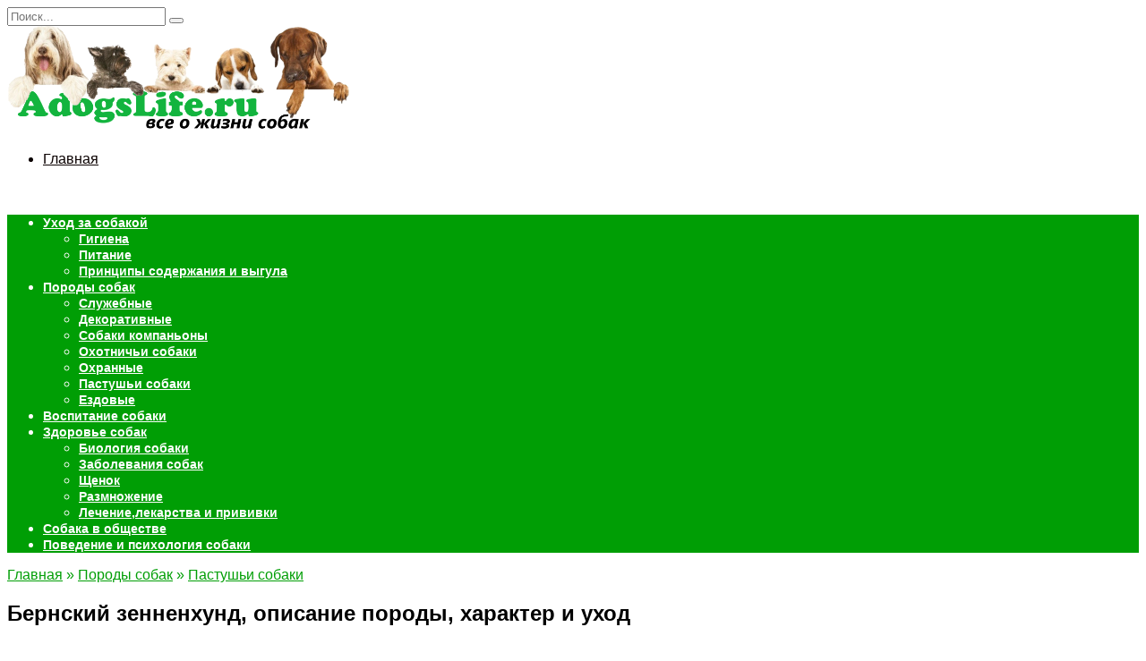

--- FILE ---
content_type: text/html; charset=UTF-8
request_url: https://adogslife.ru/breed/herdingdogs/bernskij-zennenxund-opisanie-porody-xarakter-i-uxod.html
body_size: 43719
content:
<!doctype html>
<html lang="ru-RU">
<head>
	<meta name="yandex-verification" content="f02f52da1af46919" />
	<meta name="pmail-verification"
 content="717e0cc08d85073e193c3311f4fd214c">
	<!-- pinterest -->
	<meta name="p:domain_verify" content="32894259420d5f87f6f12c33141a1d8e"/>
    <!-- pinterest -->
 

	
	<meta charset="UTF-8">
	<meta name="viewport" content="width=device-width, initial-scale=1">

	<meta name='robots' content='index, follow, max-image-preview:large, max-snippet:-1, max-video-preview:-1' />

	<!-- This site is optimized with the Yoast SEO plugin v26.6 - https://yoast.com/wordpress/plugins/seo/ -->
	<title>Бернский зенненхунд. Описание породы, характер и уход.</title>
	<meta name="description" content="Порода собак бернский зенненхунд сочетает в себе грациозную силу и преданность семье. Бернский зенненхунд характер имеет покладистый и ласковый. Порода зенненхунд невероятно ленива. Продолжительность жизни бернского зенненхунда составляет 10-12 лет." />
	<link rel="canonical" href="https://adogslife.ru/breed/herdingdogs/bernskij-zennenxund-opisanie-porody-xarakter-i-uxod.html" />
	<meta property="og:locale" content="ru_RU" />
	<meta property="og:type" content="article" />
	<meta property="og:title" content="Бернский зенненхунд. Описание породы, характер и уход." />
	<meta property="og:description" content="Порода собак бернский зенненхунд сочетает в себе грациозную силу и преданность семье. Бернский зенненхунд характер имеет покладистый и ласковый. Порода зенненхунд невероятно ленива. Продолжительность жизни бернского зенненхунда составляет 10-12 лет." />
	<meta property="og:url" content="https://adogslife.ru/breed/herdingdogs/bernskij-zennenxund-opisanie-porody-xarakter-i-uxod.html" />
	<meta property="og:site_name" content="Adogslife.ru" />
	<meta property="article:published_time" content="2017-05-28T04:45:50+00:00" />
	<meta property="article:modified_time" content="2020-08-20T07:05:28+00:00" />
	<meta property="og:image" content="https://adogslife.ru/wp-content/uploads/2017/05/bernskiy-zennenhynd.jpg" />
	<meta property="og:image:width" content="800" />
	<meta property="og:image:height" content="450" />
	<meta property="og:image:type" content="image/jpeg" />
	<meta name="author" content="Ирина Ефимова" />
	<meta name="twitter:card" content="summary_large_image" />
	<meta name="twitter:label1" content="Написано автором" />
	<meta name="twitter:data1" content="Ирина Ефимова" />
	<script type="application/ld+json" class="yoast-schema-graph">{"@context":"https://schema.org","@graph":[{"@type":"Article","@id":"https://adogslife.ru/breed/herdingdogs/bernskij-zennenxund-opisanie-porody-xarakter-i-uxod.html#article","isPartOf":{"@id":"https://adogslife.ru/breed/herdingdogs/bernskij-zennenxund-opisanie-porody-xarakter-i-uxod.html"},"author":{"name":"Ирина Ефимова","@id":"https://adogslife.ru/#/schema/person/b2c107b9e96fdc6d39d01e01d165320b"},"headline":"Бернский зенненхунд, описание породы, характер и уход","datePublished":"2017-05-28T04:45:50+00:00","dateModified":"2020-08-20T07:05:28+00:00","mainEntityOfPage":{"@id":"https://adogslife.ru/breed/herdingdogs/bernskij-zennenxund-opisanie-porody-xarakter-i-uxod.html"},"wordCount":1489,"commentCount":0,"publisher":{"@id":"https://adogslife.ru/#/schema/person/81255d3528393a66c5160c4e143df8f9"},"image":{"@id":"https://adogslife.ru/breed/herdingdogs/bernskij-zennenxund-opisanie-porody-xarakter-i-uxod.html#primaryimage"},"thumbnailUrl":"https://adogslife.ru/wp-content/uploads/2017/05/bernskiy-zennenhynd.jpg","articleSection":["Пастушьи собаки"],"inLanguage":"ru-RU","potentialAction":[{"@type":"CommentAction","name":"Comment","target":["https://adogslife.ru/breed/herdingdogs/bernskij-zennenxund-opisanie-porody-xarakter-i-uxod.html#respond"]}]},{"@type":"WebPage","@id":"https://adogslife.ru/breed/herdingdogs/bernskij-zennenxund-opisanie-porody-xarakter-i-uxod.html","url":"https://adogslife.ru/breed/herdingdogs/bernskij-zennenxund-opisanie-porody-xarakter-i-uxod.html","name":"Бернский зенненхунд. Описание породы, характер и уход.","isPartOf":{"@id":"https://adogslife.ru/#website"},"primaryImageOfPage":{"@id":"https://adogslife.ru/breed/herdingdogs/bernskij-zennenxund-opisanie-porody-xarakter-i-uxod.html#primaryimage"},"image":{"@id":"https://adogslife.ru/breed/herdingdogs/bernskij-zennenxund-opisanie-porody-xarakter-i-uxod.html#primaryimage"},"thumbnailUrl":"https://adogslife.ru/wp-content/uploads/2017/05/bernskiy-zennenhynd.jpg","datePublished":"2017-05-28T04:45:50+00:00","dateModified":"2020-08-20T07:05:28+00:00","description":"Порода собак бернский зенненхунд сочетает в себе грациозную силу и преданность семье. Бернский зенненхунд характер имеет покладистый и ласковый. Порода зенненхунд невероятно ленива. Продолжительность жизни бернского зенненхунда составляет 10-12 лет.","breadcrumb":{"@id":"https://adogslife.ru/breed/herdingdogs/bernskij-zennenxund-opisanie-porody-xarakter-i-uxod.html#breadcrumb"},"inLanguage":"ru-RU","potentialAction":[{"@type":"ReadAction","target":["https://adogslife.ru/breed/herdingdogs/bernskij-zennenxund-opisanie-porody-xarakter-i-uxod.html"]}]},{"@type":"ImageObject","inLanguage":"ru-RU","@id":"https://adogslife.ru/breed/herdingdogs/bernskij-zennenxund-opisanie-porody-xarakter-i-uxod.html#primaryimage","url":"https://adogslife.ru/wp-content/uploads/2017/05/bernskiy-zennenhynd.jpg","contentUrl":"https://adogslife.ru/wp-content/uploads/2017/05/bernskiy-zennenhynd.jpg","width":800,"height":450,"caption":"Бернский зенненхунд – описание породы, характер и уход"},{"@type":"BreadcrumbList","@id":"https://adogslife.ru/breed/herdingdogs/bernskij-zennenxund-opisanie-porody-xarakter-i-uxod.html#breadcrumb","itemListElement":[{"@type":"ListItem","position":1,"name":"Главная страница","item":"https://adogslife.ru/"},{"@type":"ListItem","position":2,"name":"Бернский зенненхунд, описание породы, характер и уход"}]},{"@type":"WebSite","@id":"https://adogslife.ru/#website","url":"https://adogslife.ru/","name":"Adogslife.ru","description":"Всё о жизни собак","publisher":{"@id":"https://adogslife.ru/#/schema/person/81255d3528393a66c5160c4e143df8f9"},"potentialAction":[{"@type":"SearchAction","target":{"@type":"EntryPoint","urlTemplate":"https://adogslife.ru/?s={search_term_string}"},"query-input":{"@type":"PropertyValueSpecification","valueRequired":true,"valueName":"search_term_string"}}],"inLanguage":"ru-RU"},{"@type":["Person","Organization"],"@id":"https://adogslife.ru/#/schema/person/81255d3528393a66c5160c4e143df8f9","name":"Мария Догина","image":{"@type":"ImageObject","inLanguage":"ru-RU","@id":"https://adogslife.ru/#/schema/person/image/","url":"https://secure.gravatar.com/avatar/aa03cdbde1a895f239fab149674bb79d9a10c22ceafa2edb51644b484f543de4?s=96&d=mm&r=g","contentUrl":"https://secure.gravatar.com/avatar/aa03cdbde1a895f239fab149674bb79d9a10c22ceafa2edb51644b484f543de4?s=96&d=mm&r=g","caption":"Мария Догина"},"logo":{"@id":"https://adogslife.ru/#/schema/person/image/"},"sameAs":["Россия"]},{"@type":"Person","@id":"https://adogslife.ru/#/schema/person/b2c107b9e96fdc6d39d01e01d165320b","name":"Ирина Ефимова","image":{"@type":"ImageObject","inLanguage":"ru-RU","@id":"https://adogslife.ru/#/schema/person/image/","url":"https://secure.gravatar.com/avatar/f4f5ae1048d0edbc8cc0a701eb9c3788ac266feacb63ee94d1a4049f0501bda6?s=96&d=mm&r=g","contentUrl":"https://secure.gravatar.com/avatar/f4f5ae1048d0edbc8cc0a701eb9c3788ac266feacb63ee94d1a4049f0501bda6?s=96&d=mm&r=g","caption":"Ирина Ефимова"}}]}</script>
	<!-- / Yoast SEO plugin. -->


<link rel='dns-prefetch' href='//fonts.googleapis.com' />
<link rel="alternate" title="oEmbed (JSON)" type="application/json+oembed" href="https://adogslife.ru/wp-json/oembed/1.0/embed?url=https%3A%2F%2Fadogslife.ru%2Fbreed%2Fherdingdogs%2Fbernskij-zennenxund-opisanie-porody-xarakter-i-uxod.html" />
<link rel="alternate" title="oEmbed (XML)" type="text/xml+oembed" href="https://adogslife.ru/wp-json/oembed/1.0/embed?url=https%3A%2F%2Fadogslife.ru%2Fbreed%2Fherdingdogs%2Fbernskij-zennenxund-opisanie-porody-xarakter-i-uxod.html&#038;format=xml" />
<style id='wp-img-auto-sizes-contain-inline-css' type='text/css'>
img:is([sizes=auto i],[sizes^="auto," i]){contain-intrinsic-size:3000px 1500px}
/*# sourceURL=wp-img-auto-sizes-contain-inline-css */
</style>
<style id='wp-emoji-styles-inline-css' type='text/css'>

	img.wp-smiley, img.emoji {
		display: inline !important;
		border: none !important;
		box-shadow: none !important;
		height: 1em !important;
		width: 1em !important;
		margin: 0 0.07em !important;
		vertical-align: -0.1em !important;
		background: none !important;
		padding: 0 !important;
	}
/*# sourceURL=wp-emoji-styles-inline-css */
</style>
<style id='wp-block-library-inline-css' type='text/css'>
:root{--wp-block-synced-color:#7a00df;--wp-block-synced-color--rgb:122,0,223;--wp-bound-block-color:var(--wp-block-synced-color);--wp-editor-canvas-background:#ddd;--wp-admin-theme-color:#007cba;--wp-admin-theme-color--rgb:0,124,186;--wp-admin-theme-color-darker-10:#006ba1;--wp-admin-theme-color-darker-10--rgb:0,107,160.5;--wp-admin-theme-color-darker-20:#005a87;--wp-admin-theme-color-darker-20--rgb:0,90,135;--wp-admin-border-width-focus:2px}@media (min-resolution:192dpi){:root{--wp-admin-border-width-focus:1.5px}}.wp-element-button{cursor:pointer}:root .has-very-light-gray-background-color{background-color:#eee}:root .has-very-dark-gray-background-color{background-color:#313131}:root .has-very-light-gray-color{color:#eee}:root .has-very-dark-gray-color{color:#313131}:root .has-vivid-green-cyan-to-vivid-cyan-blue-gradient-background{background:linear-gradient(135deg,#00d084,#0693e3)}:root .has-purple-crush-gradient-background{background:linear-gradient(135deg,#34e2e4,#4721fb 50%,#ab1dfe)}:root .has-hazy-dawn-gradient-background{background:linear-gradient(135deg,#faaca8,#dad0ec)}:root .has-subdued-olive-gradient-background{background:linear-gradient(135deg,#fafae1,#67a671)}:root .has-atomic-cream-gradient-background{background:linear-gradient(135deg,#fdd79a,#004a59)}:root .has-nightshade-gradient-background{background:linear-gradient(135deg,#330968,#31cdcf)}:root .has-midnight-gradient-background{background:linear-gradient(135deg,#020381,#2874fc)}:root{--wp--preset--font-size--normal:16px;--wp--preset--font-size--huge:42px}.has-regular-font-size{font-size:1em}.has-larger-font-size{font-size:2.625em}.has-normal-font-size{font-size:var(--wp--preset--font-size--normal)}.has-huge-font-size{font-size:var(--wp--preset--font-size--huge)}.has-text-align-center{text-align:center}.has-text-align-left{text-align:left}.has-text-align-right{text-align:right}.has-fit-text{white-space:nowrap!important}#end-resizable-editor-section{display:none}.aligncenter{clear:both}.items-justified-left{justify-content:flex-start}.items-justified-center{justify-content:center}.items-justified-right{justify-content:flex-end}.items-justified-space-between{justify-content:space-between}.screen-reader-text{border:0;clip-path:inset(50%);height:1px;margin:-1px;overflow:hidden;padding:0;position:absolute;width:1px;word-wrap:normal!important}.screen-reader-text:focus{background-color:#ddd;clip-path:none;color:#444;display:block;font-size:1em;height:auto;left:5px;line-height:normal;padding:15px 23px 14px;text-decoration:none;top:5px;width:auto;z-index:100000}html :where(.has-border-color){border-style:solid}html :where([style*=border-top-color]){border-top-style:solid}html :where([style*=border-right-color]){border-right-style:solid}html :where([style*=border-bottom-color]){border-bottom-style:solid}html :where([style*=border-left-color]){border-left-style:solid}html :where([style*=border-width]){border-style:solid}html :where([style*=border-top-width]){border-top-style:solid}html :where([style*=border-right-width]){border-right-style:solid}html :where([style*=border-bottom-width]){border-bottom-style:solid}html :where([style*=border-left-width]){border-left-style:solid}html :where(img[class*=wp-image-]){height:auto;max-width:100%}:where(figure){margin:0 0 1em}html :where(.is-position-sticky){--wp-admin--admin-bar--position-offset:var(--wp-admin--admin-bar--height,0px)}@media screen and (max-width:600px){html :where(.is-position-sticky){--wp-admin--admin-bar--position-offset:0px}}

/*# sourceURL=wp-block-library-inline-css */
</style><style id='global-styles-inline-css' type='text/css'>
:root{--wp--preset--aspect-ratio--square: 1;--wp--preset--aspect-ratio--4-3: 4/3;--wp--preset--aspect-ratio--3-4: 3/4;--wp--preset--aspect-ratio--3-2: 3/2;--wp--preset--aspect-ratio--2-3: 2/3;--wp--preset--aspect-ratio--16-9: 16/9;--wp--preset--aspect-ratio--9-16: 9/16;--wp--preset--color--black: #000000;--wp--preset--color--cyan-bluish-gray: #abb8c3;--wp--preset--color--white: #ffffff;--wp--preset--color--pale-pink: #f78da7;--wp--preset--color--vivid-red: #cf2e2e;--wp--preset--color--luminous-vivid-orange: #ff6900;--wp--preset--color--luminous-vivid-amber: #fcb900;--wp--preset--color--light-green-cyan: #7bdcb5;--wp--preset--color--vivid-green-cyan: #00d084;--wp--preset--color--pale-cyan-blue: #8ed1fc;--wp--preset--color--vivid-cyan-blue: #0693e3;--wp--preset--color--vivid-purple: #9b51e0;--wp--preset--gradient--vivid-cyan-blue-to-vivid-purple: linear-gradient(135deg,rgb(6,147,227) 0%,rgb(155,81,224) 100%);--wp--preset--gradient--light-green-cyan-to-vivid-green-cyan: linear-gradient(135deg,rgb(122,220,180) 0%,rgb(0,208,130) 100%);--wp--preset--gradient--luminous-vivid-amber-to-luminous-vivid-orange: linear-gradient(135deg,rgb(252,185,0) 0%,rgb(255,105,0) 100%);--wp--preset--gradient--luminous-vivid-orange-to-vivid-red: linear-gradient(135deg,rgb(255,105,0) 0%,rgb(207,46,46) 100%);--wp--preset--gradient--very-light-gray-to-cyan-bluish-gray: linear-gradient(135deg,rgb(238,238,238) 0%,rgb(169,184,195) 100%);--wp--preset--gradient--cool-to-warm-spectrum: linear-gradient(135deg,rgb(74,234,220) 0%,rgb(151,120,209) 20%,rgb(207,42,186) 40%,rgb(238,44,130) 60%,rgb(251,105,98) 80%,rgb(254,248,76) 100%);--wp--preset--gradient--blush-light-purple: linear-gradient(135deg,rgb(255,206,236) 0%,rgb(152,150,240) 100%);--wp--preset--gradient--blush-bordeaux: linear-gradient(135deg,rgb(254,205,165) 0%,rgb(254,45,45) 50%,rgb(107,0,62) 100%);--wp--preset--gradient--luminous-dusk: linear-gradient(135deg,rgb(255,203,112) 0%,rgb(199,81,192) 50%,rgb(65,88,208) 100%);--wp--preset--gradient--pale-ocean: linear-gradient(135deg,rgb(255,245,203) 0%,rgb(182,227,212) 50%,rgb(51,167,181) 100%);--wp--preset--gradient--electric-grass: linear-gradient(135deg,rgb(202,248,128) 0%,rgb(113,206,126) 100%);--wp--preset--gradient--midnight: linear-gradient(135deg,rgb(2,3,129) 0%,rgb(40,116,252) 100%);--wp--preset--font-size--small: 19.5px;--wp--preset--font-size--medium: 20px;--wp--preset--font-size--large: 36.5px;--wp--preset--font-size--x-large: 42px;--wp--preset--font-size--normal: 22px;--wp--preset--font-size--huge: 49.5px;--wp--preset--spacing--20: 0.44rem;--wp--preset--spacing--30: 0.67rem;--wp--preset--spacing--40: 1rem;--wp--preset--spacing--50: 1.5rem;--wp--preset--spacing--60: 2.25rem;--wp--preset--spacing--70: 3.38rem;--wp--preset--spacing--80: 5.06rem;--wp--preset--shadow--natural: 6px 6px 9px rgba(0, 0, 0, 0.2);--wp--preset--shadow--deep: 12px 12px 50px rgba(0, 0, 0, 0.4);--wp--preset--shadow--sharp: 6px 6px 0px rgba(0, 0, 0, 0.2);--wp--preset--shadow--outlined: 6px 6px 0px -3px rgb(255, 255, 255), 6px 6px rgb(0, 0, 0);--wp--preset--shadow--crisp: 6px 6px 0px rgb(0, 0, 0);}:where(.is-layout-flex){gap: 0.5em;}:where(.is-layout-grid){gap: 0.5em;}body .is-layout-flex{display: flex;}.is-layout-flex{flex-wrap: wrap;align-items: center;}.is-layout-flex > :is(*, div){margin: 0;}body .is-layout-grid{display: grid;}.is-layout-grid > :is(*, div){margin: 0;}:where(.wp-block-columns.is-layout-flex){gap: 2em;}:where(.wp-block-columns.is-layout-grid){gap: 2em;}:where(.wp-block-post-template.is-layout-flex){gap: 1.25em;}:where(.wp-block-post-template.is-layout-grid){gap: 1.25em;}.has-black-color{color: var(--wp--preset--color--black) !important;}.has-cyan-bluish-gray-color{color: var(--wp--preset--color--cyan-bluish-gray) !important;}.has-white-color{color: var(--wp--preset--color--white) !important;}.has-pale-pink-color{color: var(--wp--preset--color--pale-pink) !important;}.has-vivid-red-color{color: var(--wp--preset--color--vivid-red) !important;}.has-luminous-vivid-orange-color{color: var(--wp--preset--color--luminous-vivid-orange) !important;}.has-luminous-vivid-amber-color{color: var(--wp--preset--color--luminous-vivid-amber) !important;}.has-light-green-cyan-color{color: var(--wp--preset--color--light-green-cyan) !important;}.has-vivid-green-cyan-color{color: var(--wp--preset--color--vivid-green-cyan) !important;}.has-pale-cyan-blue-color{color: var(--wp--preset--color--pale-cyan-blue) !important;}.has-vivid-cyan-blue-color{color: var(--wp--preset--color--vivid-cyan-blue) !important;}.has-vivid-purple-color{color: var(--wp--preset--color--vivid-purple) !important;}.has-black-background-color{background-color: var(--wp--preset--color--black) !important;}.has-cyan-bluish-gray-background-color{background-color: var(--wp--preset--color--cyan-bluish-gray) !important;}.has-white-background-color{background-color: var(--wp--preset--color--white) !important;}.has-pale-pink-background-color{background-color: var(--wp--preset--color--pale-pink) !important;}.has-vivid-red-background-color{background-color: var(--wp--preset--color--vivid-red) !important;}.has-luminous-vivid-orange-background-color{background-color: var(--wp--preset--color--luminous-vivid-orange) !important;}.has-luminous-vivid-amber-background-color{background-color: var(--wp--preset--color--luminous-vivid-amber) !important;}.has-light-green-cyan-background-color{background-color: var(--wp--preset--color--light-green-cyan) !important;}.has-vivid-green-cyan-background-color{background-color: var(--wp--preset--color--vivid-green-cyan) !important;}.has-pale-cyan-blue-background-color{background-color: var(--wp--preset--color--pale-cyan-blue) !important;}.has-vivid-cyan-blue-background-color{background-color: var(--wp--preset--color--vivid-cyan-blue) !important;}.has-vivid-purple-background-color{background-color: var(--wp--preset--color--vivid-purple) !important;}.has-black-border-color{border-color: var(--wp--preset--color--black) !important;}.has-cyan-bluish-gray-border-color{border-color: var(--wp--preset--color--cyan-bluish-gray) !important;}.has-white-border-color{border-color: var(--wp--preset--color--white) !important;}.has-pale-pink-border-color{border-color: var(--wp--preset--color--pale-pink) !important;}.has-vivid-red-border-color{border-color: var(--wp--preset--color--vivid-red) !important;}.has-luminous-vivid-orange-border-color{border-color: var(--wp--preset--color--luminous-vivid-orange) !important;}.has-luminous-vivid-amber-border-color{border-color: var(--wp--preset--color--luminous-vivid-amber) !important;}.has-light-green-cyan-border-color{border-color: var(--wp--preset--color--light-green-cyan) !important;}.has-vivid-green-cyan-border-color{border-color: var(--wp--preset--color--vivid-green-cyan) !important;}.has-pale-cyan-blue-border-color{border-color: var(--wp--preset--color--pale-cyan-blue) !important;}.has-vivid-cyan-blue-border-color{border-color: var(--wp--preset--color--vivid-cyan-blue) !important;}.has-vivid-purple-border-color{border-color: var(--wp--preset--color--vivid-purple) !important;}.has-vivid-cyan-blue-to-vivid-purple-gradient-background{background: var(--wp--preset--gradient--vivid-cyan-blue-to-vivid-purple) !important;}.has-light-green-cyan-to-vivid-green-cyan-gradient-background{background: var(--wp--preset--gradient--light-green-cyan-to-vivid-green-cyan) !important;}.has-luminous-vivid-amber-to-luminous-vivid-orange-gradient-background{background: var(--wp--preset--gradient--luminous-vivid-amber-to-luminous-vivid-orange) !important;}.has-luminous-vivid-orange-to-vivid-red-gradient-background{background: var(--wp--preset--gradient--luminous-vivid-orange-to-vivid-red) !important;}.has-very-light-gray-to-cyan-bluish-gray-gradient-background{background: var(--wp--preset--gradient--very-light-gray-to-cyan-bluish-gray) !important;}.has-cool-to-warm-spectrum-gradient-background{background: var(--wp--preset--gradient--cool-to-warm-spectrum) !important;}.has-blush-light-purple-gradient-background{background: var(--wp--preset--gradient--blush-light-purple) !important;}.has-blush-bordeaux-gradient-background{background: var(--wp--preset--gradient--blush-bordeaux) !important;}.has-luminous-dusk-gradient-background{background: var(--wp--preset--gradient--luminous-dusk) !important;}.has-pale-ocean-gradient-background{background: var(--wp--preset--gradient--pale-ocean) !important;}.has-electric-grass-gradient-background{background: var(--wp--preset--gradient--electric-grass) !important;}.has-midnight-gradient-background{background: var(--wp--preset--gradient--midnight) !important;}.has-small-font-size{font-size: var(--wp--preset--font-size--small) !important;}.has-medium-font-size{font-size: var(--wp--preset--font-size--medium) !important;}.has-large-font-size{font-size: var(--wp--preset--font-size--large) !important;}.has-x-large-font-size{font-size: var(--wp--preset--font-size--x-large) !important;}
/*# sourceURL=global-styles-inline-css */
</style>

<style id='classic-theme-styles-inline-css' type='text/css'>
/*! This file is auto-generated */
.wp-block-button__link{color:#fff;background-color:#32373c;border-radius:9999px;box-shadow:none;text-decoration:none;padding:calc(.667em + 2px) calc(1.333em + 2px);font-size:1.125em}.wp-block-file__button{background:#32373c;color:#fff;text-decoration:none}
/*# sourceURL=/wp-includes/css/classic-themes.min.css */
</style>
<link rel='stylesheet' id='bbspoiler-css' href='https://adogslife.ru/wp-content/plugins/bbspoiler/inc/bbspoiler.css?ver=6.9'  media='all' />
<link rel='stylesheet' id='fancybox-for-wp-css' href='https://adogslife.ru/wp-content/plugins/fancybox-for-wordpress/assets/css/fancybox.css?ver=1.3.4'  media='all' />
<link rel='stylesheet' id='google-fonts-css' href='https://fonts.googleapis.com/css?family=Oswald%3A400%2C700&#038;subset=cyrillic&#038;display=swap&#038;ver=6.9'  media='all' />
<link rel='stylesheet' id='reboot-style-css' href='https://adogslife.ru/wp-content/themes/reboot/assets/css/style.min.css?ver=1.4.3'  media='all' />
<script type="text/javascript" src="https://adogslife.ru/wp-includes/js/jquery/jquery.min.js?ver=3.7.1" id="jquery-core-js"></script>
<script type="text/javascript" src="https://adogslife.ru/wp-includes/js/jquery/jquery-migrate.min.js?ver=3.4.1" id="jquery-migrate-js"></script>
<script type="text/javascript" id="bbspoiler-js-extra">
/* <![CDATA[ */
var title = {"unfolded":"\u0420\u0430\u0437\u0432\u0435\u0440\u043d\u0443\u0442\u044c","folded":"\u0421\u0432\u0435\u0440\u043d\u0443\u0442\u044c"};
//# sourceURL=bbspoiler-js-extra
/* ]]> */
</script>
<script type="text/javascript" src="https://adogslife.ru/wp-content/plugins/bbspoiler/inc/bbspoiler.js?ver=6.9" id="bbspoiler-js"></script>
<script type="text/javascript" src="https://adogslife.ru/wp-content/plugins/fancybox-for-wordpress/assets/js/purify.min.js?ver=1.3.4" id="purify-js"></script>
<script type="text/javascript" src="https://adogslife.ru/wp-content/plugins/fancybox-for-wordpress/assets/js/jquery.fancybox.js?ver=1.3.4" id="fancybox-for-wp-js"></script>
<link rel="https://api.w.org/" href="https://adogslife.ru/wp-json/" /><link rel="alternate" title="JSON" type="application/json" href="https://adogslife.ru/wp-json/wp/v2/posts/999" /><link rel="EditURI" type="application/rsd+xml" title="RSD" href="https://adogslife.ru/xmlrpc.php?rsd" />
<meta name="generator" content="WordPress 6.9" />
<link rel='shortlink' href='https://adogslife.ru/?p=999' />
<script type="text/javascript">
<!--
var _acic={dataProvider:10};(function(){var e=document.createElement("script");e.type="text/javascript";e.async=true;e.src="https://www.acint.net/aci.js";var t=document.getElementsByTagName("script")[0];t.parentNode.insertBefore(e,t)})()
//-->
</script>

<script async src="https://pagead2.googlesyndication.com/pagead/js/adsbygoogle.js?client=ca-pub-9891942531980624"
     crossorigin="anonymous"></script>
<!-- Fancybox for WordPress v3.3.7 -->
<style type="text/css">
	.fancybox-slide--image .fancybox-content{background-color: #FFFFFF}div.fancybox-caption{display:none !important;}
	
	img.fancybox-image{border-width:10px;border-color:#FFFFFF;border-style:solid;}
	div.fancybox-bg{background-color:rgba(102,102,102,0.3);opacity:1 !important;}div.fancybox-content{border-color:#FFFFFF}
	div#fancybox-title{background-color:#FFFFFF}
	div.fancybox-content{background-color:#FFFFFF}
	div#fancybox-title-inside{color:#333333}
	
	
	
	div.fancybox-caption p.caption-title{display:inline-block}
	div.fancybox-caption p.caption-title{font-size:14px}
	div.fancybox-caption p.caption-title{color:#333333}
	div.fancybox-caption {color:#333333}div.fancybox-caption p.caption-title {background:#fff; width:auto;padding:10px 30px;}div.fancybox-content p.caption-title{color:#333333;margin: 0;padding: 5px 0;}body.fancybox-active .fancybox-container .fancybox-stage .fancybox-content .fancybox-close-small{display:block;}
</style><script type="text/javascript">
	jQuery(function () {

		var mobileOnly = false;
		
		if (mobileOnly) {
			return;
		}

		jQuery.fn.getTitle = function () { // Copy the title of every IMG tag and add it to its parent A so that fancybox can show titles
			var arr = jQuery("a[data-fancybox]");jQuery.each(arr, function() {var title = jQuery(this).children("img").attr("title") || '';var figCaptionHtml = jQuery(this).next("figcaption").html() || '';var processedCaption = figCaptionHtml;if (figCaptionHtml.length && typeof DOMPurify === 'function') {processedCaption = DOMPurify.sanitize(figCaptionHtml, {USE_PROFILES: {html: true}});} else if (figCaptionHtml.length) {processedCaption = jQuery("<div>").text(figCaptionHtml).html();}var newTitle = title;if (processedCaption.length) {newTitle = title.length ? title + " " + processedCaption : processedCaption;}if (newTitle.length) {jQuery(this).attr("title", newTitle);}});		}

		// Supported file extensions

				var thumbnails = jQuery("a:has(img)").not(".nolightbox").not('.envira-gallery-link').not('.ngg-simplelightbox').filter(function () {
			return /\.(jpe?g|png|gif|mp4|webp|bmp|pdf)(\?[^/]*)*$/i.test(jQuery(this).attr('href'))
		});
		

		// Add data-type iframe for links that are not images or videos.
		var iframeLinks = jQuery('.fancyboxforwp').filter(function () {
			return !/\.(jpe?g|png|gif|mp4|webp|bmp|pdf)(\?[^/]*)*$/i.test(jQuery(this).attr('href'))
		}).filter(function () {
			return !/vimeo|youtube/i.test(jQuery(this).attr('href'))
		});
		iframeLinks.attr({"data-type": "iframe"}).getTitle();

				// Gallery All
		thumbnails.addClass("fancyboxforwp").attr("data-fancybox", "gallery").getTitle();
		iframeLinks.attr({"data-fancybox": "gallery"}).getTitle();

		// Gallery type NONE
		
		// Call fancybox and apply it on any link with a rel atribute that starts with "fancybox", with the options set on the admin panel
		jQuery("a.fancyboxforwp").fancyboxforwp({
			loop: false,
			smallBtn: true,
			zoomOpacity: "auto",
			animationEffect: "fade",
			animationDuration: 500,
			transitionEffect: "fade",
			transitionDuration: "300",
			overlayShow: true,
			overlayOpacity: "0.3",
			titleShow: true,
			titlePosition: "inside",
			keyboard: true,
			showCloseButton: true,
			arrows: true,
			clickContent:false,
			clickSlide: "close",
			mobile: {
				clickContent: function (current, event) {
					return current.type === "image" ? "toggleControls" : false;
				},
				clickSlide: function (current, event) {
					return current.type === "image" ? "close" : "close";
				},
			},
			wheel: false,
			toolbar: true,
			preventCaptionOverlap: true,
			onInit: function() { },			onDeactivate
	: function() { },		beforeClose: function() { },			afterShow: function(instance) { jQuery( ".fancybox-image" ).on("click", function( ){ ( instance.isScaledDown() ) ? instance.scaleToActual() : instance.scaleToFit() }) },				afterClose: function() { },					caption : function( instance, item ) {var title = "";if("undefined" != typeof jQuery(this).context ){var title = jQuery(this).context.title;} else { var title = ("undefined" != typeof jQuery(this).attr("title")) ? jQuery(this).attr("title") : false;}var caption = jQuery(this).data('caption') || '';if ( item.type === 'image' && title.length ) {caption = (caption.length ? caption + '<br />' : '') + '<p class="caption-title">'+jQuery("<div>").text(title).html()+'</p>' ;}if (typeof DOMPurify === "function" && caption.length) { return DOMPurify.sanitize(caption, {USE_PROFILES: {html: true}}); } else { return jQuery("<div>").text(caption).html(); }},
		afterLoad : function( instance, current ) {var captionContent = current.opts.caption || '';var sanitizedCaptionString = '';if (typeof DOMPurify === 'function' && captionContent.length) {sanitizedCaptionString = DOMPurify.sanitize(captionContent, {USE_PROFILES: {html: true}});} else if (captionContent.length) { sanitizedCaptionString = jQuery("<div>").text(captionContent).html();}if (sanitizedCaptionString.length) { current.$content.append(jQuery('<div class=\"fancybox-custom-caption inside-caption\" style=\" position: absolute;left:0;right:0;color:#000;margin:0 auto;bottom:0;text-align:center;background-color:#FFFFFF \"></div>').html(sanitizedCaptionString)); }},
			})
		;

			})
</script>
<!-- END Fancybox for WordPress -->
<!-- Analytics by WP Statistics - https://wp-statistics.com -->
<link rel="preload" href="https://adogslife.ru/wp-content/themes/reboot/assets/fonts/wpshop-core.ttf" as="font" crossorigin><script>var fixed_main_menu = 'yes';</script>
    <style>@media (min-width: 768px){.site-header{padding-bottom:21px}}.scrolltop{background-color:#81d742}.scrolltop:before{color:#047f00}.scrolltop{width:65px}.scrolltop{height:55px}.scrolltop:before{content:"\fe3d"}::selection, .card-slider__category, .card-slider-container .swiper-pagination-bullet-active, .post-card--grid .post-card__thumbnail:before, .post-card:not(.post-card--small) .post-card__thumbnail a:before, .post-card:not(.post-card--small) .post-card__category,  .post-box--high .post-box__category span, .post-box--wide .post-box__category span, .page-separator, .pagination .nav-links .page-numbers:not(.dots):not(.current):before, .btn, .btn-primary:hover, .btn-primary:not(:disabled):not(.disabled).active, .btn-primary:not(:disabled):not(.disabled):active, .show>.btn-primary.dropdown-toggle, .comment-respond .form-submit input, .page-links__item{background-color:#009e05}.entry-image--big .entry-image__body .post-card__category a, .home-text ul:not([class])>li:before, .page-content ul:not([class])>li:before, .taxonomy-description ul:not([class])>li:before, .widget-area .widget_categories ul.menu li a:before, .widget-area .widget_categories ul.menu li span:before, .widget-area .widget_categories>ul li a:before, .widget-area .widget_categories>ul li span:before, .widget-area .widget_nav_menu ul.menu li a:before, .widget-area .widget_nav_menu ul.menu li span:before, .widget-area .widget_nav_menu>ul li a:before, .widget-area .widget_nav_menu>ul li span:before, .page-links .page-numbers:not(.dots):not(.current):before, .page-links .post-page-numbers:not(.dots):not(.current):before, .pagination .nav-links .page-numbers:not(.dots):not(.current):before, .pagination .nav-links .post-page-numbers:not(.dots):not(.current):before, .entry-image--full .entry-image__body .post-card__category a, .entry-image--fullscreen .entry-image__body .post-card__category a, .entry-image--wide .entry-image__body .post-card__category a{background-color:#009e05}.comment-respond input:focus, select:focus, textarea:focus, .post-card--grid.post-card--thumbnail-no, .post-card--standard:after, .post-card--related.post-card--thumbnail-no:hover, .spoiler-box, .btn-primary, .btn-primary:hover, .btn-primary:not(:disabled):not(.disabled).active, .btn-primary:not(:disabled):not(.disabled):active, .show>.btn-primary.dropdown-toggle, .inp:focus, .entry-tag:focus, .entry-tag:hover, .search-screen .search-form .search-field:focus, .entry-content ul:not([class])>li:before, .text-content ul:not([class])>li:before, .page-content ul:not([class])>li:before, .taxonomy-description ul:not([class])>li:before, .entry-content blockquote,
        .input:focus, input[type=color]:focus, input[type=date]:focus, input[type=datetime-local]:focus, input[type=datetime]:focus, input[type=email]:focus, input[type=month]:focus, input[type=number]:focus, input[type=password]:focus, input[type=range]:focus, input[type=search]:focus, input[type=tel]:focus, input[type=text]:focus, input[type=time]:focus, input[type=url]:focus, input[type=week]:focus, select:focus, textarea:focus{border-color:#009e05 !important}.post-card--small .post-card__category, .post-card__author:before, .post-card__comments:before, .post-card__date:before, .post-card__like:before, .post-card__views:before, .entry-author:before, .entry-date:before, .entry-time:before, .entry-views:before, .entry-content ol:not([class])>li:before, .text-content ol:not([class])>li:before, .entry-content blockquote:before, .spoiler-box__title:after, .search-icon:hover:before, .search-form .search-submit:hover:before, .star-rating-item.hover,
        .comment-list .bypostauthor>.comment-body .comment-author:after,
        .breadcrumb a, .breadcrumb span,
        .search-screen .search-form .search-submit:before, 
        .star-rating--score-1:not(.hover) .star-rating-item:nth-child(1),
        .star-rating--score-2:not(.hover) .star-rating-item:nth-child(1), .star-rating--score-2:not(.hover) .star-rating-item:nth-child(2),
        .star-rating--score-3:not(.hover) .star-rating-item:nth-child(1), .star-rating--score-3:not(.hover) .star-rating-item:nth-child(2), .star-rating--score-3:not(.hover) .star-rating-item:nth-child(3),
        .star-rating--score-4:not(.hover) .star-rating-item:nth-child(1), .star-rating--score-4:not(.hover) .star-rating-item:nth-child(2), .star-rating--score-4:not(.hover) .star-rating-item:nth-child(3), .star-rating--score-4:not(.hover) .star-rating-item:nth-child(4),
        .star-rating--score-5:not(.hover) .star-rating-item:nth-child(1), .star-rating--score-5:not(.hover) .star-rating-item:nth-child(2), .star-rating--score-5:not(.hover) .star-rating-item:nth-child(3), .star-rating--score-5:not(.hover) .star-rating-item:nth-child(4), .star-rating--score-5:not(.hover) .star-rating-item:nth-child(5){color:#009e05}.entry-content a:not(.wp-block-button__link), .entry-content a:not(.wp-block-button__link):visited, .spanlink, .comment-reply-link, .pseudo-link, .widget_calendar a, .widget_recent_comments a, .child-categories ul li a{color:#0a0a0a}.child-categories ul li a{border-color:#0a0a0a}a:hover, a:focus, a:active, .spanlink:hover, .entry-content a:not(.wp-block-button__link):hover, .entry-content a:not(.wp-block-button__link):focus, .entry-content a:not(.wp-block-button__link):active, .top-menu ul li>span:hover, .main-navigation ul li a:hover, .main-navigation ul li span:hover, .footer-navigation ul li a:hover, .footer-navigation ul li span:hover, .comment-reply-link:hover, .pseudo-link:hover, .child-categories ul li a:hover{color:#111010}.top-menu>ul>li>a:before, .top-menu>ul>li>span:before{background:#111010}.child-categories ul li a:hover, .post-box--no-thumb a:hover{border-color:#111010}.post-box--card:hover{box-shadow: inset 0 0 0 1px #111010}.post-box--card:hover{-webkit-box-shadow: inset 0 0 0 1px #111010}.site-header, .site-header a, .site-header .pseudo-link{color:#0a0000}.humburger span, .top-menu>ul>li>a:before, .top-menu>ul>li>span:before{background:#0a0000}.site-title, .site-title a{color:#0a0000}.main-navigation, .footer-navigation, .footer-navigation .removed-link, .main-navigation .removed-link, .main-navigation ul li>a, .footer-navigation ul li>a{color:#ffffff}.main-navigation, .main-navigation ul li .sub-menu li, .main-navigation ul li.menu-item-has-children:before, .footer-navigation, .footer-navigation ul li .sub-menu li, .footer-navigation ul li.menu-item-has-children:before{background-color:#009e05}body{font-family:"Arial" ,"Helvetica Neue", Helvetica, Arial, sans-serif;}.site-title, .site-title a{font-family:"Oswald" ,"Helvetica Neue", Helvetica, Arial, sans-serif;font-size:35px;}.site-description{font-family:"Arial" ,"Helvetica Neue", Helvetica, Arial, sans-serif;font-size:18px;}.main-navigation ul li a, .main-navigation ul li span, .footer-navigation ul li a, .footer-navigation ul li span{font-family:"Arial" ,"Helvetica Neue", Helvetica, Arial, sans-serif;font-size:14px;font-weight:bold;}.site-logotype img{max-height:120px}</style>
<style type="text/css">.recentcomments a{display:inline !important;padding:0 !important;margin:0 !important;}</style><link rel="icon" href="https://adogslife.ru/wp-content/uploads/2019/08/cropped-favicon-32x32.png" sizes="32x32" />
<link rel="icon" href="https://adogslife.ru/wp-content/uploads/2019/08/cropped-favicon-192x192.png" sizes="192x192" />
<link rel="apple-touch-icon" href="https://adogslife.ru/wp-content/uploads/2019/08/cropped-favicon-180x180.png" />
<meta name="msapplication-TileImage" content="https://adogslife.ru/wp-content/uploads/2019/08/cropped-favicon-270x270.png" />
<!--noptimize--><script data-noptimize="" data-wpfc-render="false">
/* <![CDATA[ */
window.fpm_settings = {"timer_text":"\u0417\u0430\u043a\u0440\u044b\u0442\u044c \u0447\u0435\u0440\u0435\u0437","lazyload":"false","threshold":"300","dublicate":"false","rtb":"false","sidebar":"false","selector":".fpm_end","bottom":"10","ajaxUrl":"https:\/\/adogslife.ru\/wp-admin\/admin-ajax.php","ip_to_block":"https:\/\/adogslife.ru\/ip.html","get_ip":"https:\/\/adogslife.ru\/wp-content\/plugins\/flatpm-wp\/ip.php","speed":"300","overlay":"false","locale":"ru","key":"U2R1elQ1TzNENElVcTF6","role":"not_logged_in"};
/* ]]> */
</script>
<!--/noptimize--><!--noptimize-->
<noscript data-noptimize id="fpm_modul">
<style>
html{max-width:100vw}
.fpm-async:not([data-fpm-type="outgoing"]) + .fpm-async:not([data-fpm-type="outgoing"]){display:none}
[data-fpm-type]{background-color:transparent;transition:background-color .2s ease}
[data-fpm-type]{position:relative;overflow:hidden;border-radius:3px;z-index:0}
.fpm-cross{transition:box-shadow .2s ease;position:absolute;top:-0px;right:0;width:34px;height:34px;background:#000000;display:block;cursor:pointer;z-index:99;border:none;padding:0;min-width:0;min-height:0}
.fpm-cross:hover{box-shadow:0 0 0 50px rgba(0,0,0,.2) inset}
.fpm-cross:after,
.fpm-cross:before{transition:transform .3s ease;content:'';display:block;position:absolute;top:0;left:0;right:0;bottom:0;width:calc(34px / 2);height:3px;background:#ffffff;transform-origin:center;transform:rotate(45deg);margin:auto}
.fpm-cross:before{transform:rotate(-45deg)}
.fpm-cross:hover:after{transform:rotate(225deg)}
.fpm-cross:hover:before{transform:rotate(135deg)}
.fpm-timer{position:absolute;top:-0px;right:0;padding:0 15px;color:#ffffff;background:#000000;line-height:34px;height:34px;text-align:center;font-size:14px;z-index:99}
[data-fpm-type="outgoing"].center .fpm-timer,[data-fpm-type="outgoing"].center .fpm-cross{top:0!important}
.fpm-timer span{font-size:16px;font-weight:600}
[data-fpm-type="outgoing"]{transition:transform 300ms ease,opacity 300ms ease,min-width 0s;transition-delay:0s,0s,.3s;position:fixed;min-width:250px!important;z-index:9999;opacity:0;background:#ffffff;pointer-events:none;will-change:transform;overflow:visible;max-width:100vw}
[data-fpm-type="outgoing"]:after{content:'';position:absolute;top:0;left:0;right:0;bottom:0;z-index:1;pointer-events:all}
[data-fpm-type="outgoing"].fpm-show:after{pointer-events:none}


[data-fpm-type="outgoing"] *{max-width:none}

[data-fpm-type="outgoing"].left-top [id*="yandex_rtb_"],
[data-fpm-type="outgoing"].right-top [id*="yandex_rtb_"],
[data-fpm-type="outgoing"].left-center [id*="yandex_rtb_"],
[data-fpm-type="outgoing"].right-center [id*="yandex_rtb_"],
[data-fpm-type="outgoing"].left-bottom [id*="yandex_rtb_"],
[data-fpm-type="outgoing"].right-bottom [id*="yandex_rtb_"]{max-width:336px;min-width:160px}

[data-fpm-type].no-preloader:after,[data-fpm-type].no-preloader:before,
[data-fpm-type="outgoing"]:after,[data-fpm-type="outgoing"]:before{display:none}

[data-fpm-type="outgoing"].fpm-show{opacity:1;pointer-events:all;min-width:0!important}

[data-fpm-type="outgoing"].center{position:fixed;top:50%;left:50%;height:auto;z-index:-2;opacity:0;transform:translateX(-50%) translateY(-50%) scale(.6)}
[data-fpm-type="outgoing"].center.fpm-show{transform:translateX(-50%) translateY(-50%) scale(1);opacity:1}
[data-fpm-type="outgoing"].center.fpm-show{z-index:2000}

[data-fpm-type="outgoing"].left-top{top:0;left:0;transform:translateX(-100%)}
[data-fpm-type="outgoing"].top-center{top:0;left:50%;transform:translateX(-50%) translateY(-100%)}
[data-fpm-type="outgoing"].right-top{top:0;right:0;transform:translateX(100%)}
[data-fpm-type="outgoing"].left-center{top:50%;left:0;transform:translateX(-100%) translateY(-50%)}
[data-fpm-type="outgoing"].right-center{top:50%;right:0;transform:translateX(100%) translateY(-50%)}
[data-fpm-type="outgoing"].left-bottom{bottom:0;left:0;transform:translateX(-100%)}
[data-fpm-type="outgoing"].bottom-center{bottom:0;left:50%;transform:translateX(-50%) translateY(100%)}
[data-fpm-type="outgoing"].right-bottom{bottom:0;right:0;transform:translateX(100%)}
[data-fpm-type="outgoing"].fpm-show.left-center,
[data-fpm-type="outgoing"].fpm-show.right-center{transform:translateX(0) translateY(-50%)}
[data-fpm-type="outgoing"].fpm-show.top-center,
[data-fpm-type="outgoing"].fpm-show.bottom-center{transform:translateX(-50%) translateY(0)}
[data-fpm-type="outgoing"].fpm-show.left-top,
[data-fpm-type="outgoing"].fpm-show.right-top,
[data-fpm-type="outgoing"].fpm-show.left-bottom,
[data-fpm-type="outgoing"].fpm-show.right-bottom{transform:translateX(0)}

.fpm-overlay{position:fixed;width:100%;height:100%;pointer-events:none;top:0;left:0;z-index:1000;opacity:0;background:#0000008a;transition:all 300ms ease;-webkit-backdrop-filter:blur(0px);backdrop-filter:blur(0px)}
[data-fpm-type="outgoing"].center.fpm-show ~ .fpm-overlay{opacity:1;pointer-events:all}
.fpm-fixed{position:fixed;z-index:50}
.fpm-stop{position:relative;z-index:50}
.fpm-preroll{position:relative;overflow:hidden;display:block}
.fpm-preroll.hasIframe{padding-bottom:56.25%;height:0}
.fpm-preroll iframe{display:block;width:100%;height:100%;position:absolute}
.fpm-preroll_flex{display:flex;align-items:center;justify-content:center;position:absolute;top:0;left:0;right:0;bottom:0;background:rgba(0,0,0,.65);opacity:0;transition:opacity .35s ease;z-index:2}
.fpm-preroll_flex.fpm-show{opacity:1}
.fpm-preroll_flex.fpm-hide{pointer-events:none;z-index:-1}
.fpm-preroll_item{position:relative;max-width:calc(100% - 68px);max-height:100%;z-index:-1;pointer-events:none;cursor:default}
.fpm-preroll_flex.fpm-show .fpm-preroll_item{z-index:3;pointer-events:all}
.fpm-preroll_flex .fpm-timer,
.fpm-preroll_flex .fpm-cross{top:10px!important;right:10px!important}
.fpm-preroll_hover{position:absolute;top:0;left:0;right:0;bottom:0;width:100%;height:100%;z-index:2}
.fpm-preroll_flex:not(.fpm-show) .fpm-preroll_hover{cursor:pointer}
.fpm-hoverroll{position:relative;overflow:hidden;display:block}
.fpm-hoverroll_item{position:absolute;bottom:0;left:50%;margin:auto;transform:translateY(100%) translateX(-50%);transition:all 300ms ease;z-index:1000;max-height:100%}

.fpm-preroll_item [id*="yandex_rtb_"],
.fpm-hoverroll_item [id*="yandex_rtb_"]{min-width:160px}

.fpm-hoverroll:hover .fpm-hoverroll_item:not(.fpm-hide){transform:translateY(0) translateX(-50%)}
.fpm-slider{display:grid}
.fpm-slider > *{grid-area:1/1;margin:auto;opacity:0;transform:translateX(200px);transition:all 420ms ease;pointer-events:none;width:100%;z-index:0}
.fpm-slider > *.fpm-hide{transform:translateX(-100px)!important;opacity:0!important;z-index:0!important}
.fpm-slider > *.fpm-show{transform:translateX(0);pointer-events:all;opacity:1;z-index:1}
.fpm-slider .fpm-timeline{width:100%;height:2px;background:#f6f5ff;position:relative}
.fpm-slider .fpm-timeline:after{content:'';position:absolute;background:#d5ceff;height:100%;transition:all 300ms ease;width:0}
.fpm-slider > *.fpm-show .fpm-timeline:after{animation:timeline var(--duration) ease}
.fpm-slider > *:hover .fpm-timeline:after{animation:timeline-hover}
.fpm-slider > *:after{content:'';position:absolute;top:0;left:0;right:0;bottom:0;z-index:1;pointer-events:all}
.fpm-slider > *.fpm-show:after{pointer-events:none}
@keyframes timeline-hover{}
@keyframes timeline{0% {width:0}100% {width:100%}}
.fpm-interscroller-wrapper{position:relative;width:100%;max-width:100%;height:var(--height)}
.fpm-interscroller{position:absolute;top:0;left:0;width:100%;height:100%;clip:rect(0,auto,auto,0);background:var(--background)}
.fpm-interscroller + div{position:absolute;bottom:0;left:0;right:0;top:0;margin:auto;display:block;height:1px}
.fpm-interscroller-inner{position:fixed;top:50%;transform:translate(0,-50%);max-width:100%;display:flex;justify-content:center;align-items:center;width:var(--width)}
.fpm-interscroller-inner > div{min-width:100px;min-height:100px}
.fpm-interscroller-text{position:absolute;text-align:center;padding:10px;background:var(--background);color:var(--color);font-size:14px;z-index:1;line-height:1.4}
.fpm-interscroller-text.top{top:0;left:0;right:0}
.fpm-interscroller-text.bottom{bottom:0;left:0;right:0}
</style>
</noscript>
<!--/noptimize-->


<!--noptimize-->
<script data-noptimize="" data-wpfc-render="false">
/* <![CDATA[ */
fpm_settings.selector="true"===fpm_settings.sidebar?fpm_settings.selector:".fpm_end",!NodeList.prototype.forEach&&Array.prototype.forEach&&(NodeList.prototype.forEach=Array.prototype.forEach),window.yaContextCb=window.yaContextCb||[],window.fpm_shuffleArray=function(e){for(var t=e.length-1;0<t;t--){var n=Math.floor(Math.random()*(t+1)),r=e[t];e[t]=e[n],e[n]=r}return e},window.fpm_queryAll=function(t,e,n){try{n="true"===(n=n||"true");var r=!1;["!>","!","!^","!~","!+",":after(",":after-sibling(",":before(",":before-sibling(",":contains(",":icontains(",":starts-with(",":istarts-with(",":ends-with(",":iends-with(",":first(",":has(",":has-sibling("].forEach(function(e){t.includes(e)&&(r=!0)});var o=[];if(r){if(!e)return[];for(var i=document.evaluate(e,document,null,XPathResult.ORDERED_NODE_SNAPSHOT_TYPE,null),a=0,s=i.snapshotLength;a<s;a++)o.push(i.snapshotItem(a))}else o=Array.from(document.querySelectorAll(t));return n||(o=o.filter(function(e){return fpm_user.until_child.includes(e)})),o}catch(e){return fpm_user.debug&&console.log(e),[]}},window.fpm_debug=function(e,t){fpm_user.debug&&(t=t||"the reason is not established",console.log("%cID: "+e,"color: white; background: #ec5555"),console.log("URL: "+window.fpm_settings.ajaxUrl.replace("admin-ajax.php","")+"admin.php?page=fpm_blocks&id="+e),console.log("Reason: "+t),console.log("=".repeat(27)))},window.fpm_ipv6Normalize=function(e){var t=(e=e.toLowerCase()).split(/\:\:/g);if(2<t.length)return!1;var n=[];if(1===t.length){if(8!==(n=e.split(/\:/g)).length)return!1}else if(2===t.length){var e=t[0],t=t[1],r=e.split(/\:/g),o=t.split(/\:/g);for(i in r)n[i]=r[i];for(var i=o.length;0<i;--i)n[7-(o.length-i)]=o[i-1]}for(i=0;i<8;++i)void 0===n[i]&&(n[i]="0000"),n[i]=fpm_ipv6LeftPad(n[i],"0",4);return n.join(":")},window.fpm_ipv6LeftPad=function(e,t,n){n=t.repeat(n);return e.length<n.length&&(e=n.substring(0,n.length-e.length)+e),e},window.fpm_ipToInt=function(e){var t=[];return e.includes(":")?(fpm_ipv6Normalize(e).split(":").forEach(function(e){t.push(parseInt(e,16).toString(2).padStart(16,"0"))}),"function"==typeof window.BigInt&&BigInt(t.join(""),2)):(e.split(".").forEach(function(e){t.push(e.padStart(3,"0"))}),parseInt(t.join("")))},window.fpm_request_ip_api=function(){var e=new Promise(function(e,t){var n=new XMLHttpRequest;n.onreadystatechange=function(){n.readyState==XMLHttpRequest.DONE&&e(n.responseText)},n.open("GET","https://ip.mehanoid.pro/?lang="+fpm_settings.locale,!0),n.send()}),t=new Promise(function(e,t){var n=new XMLHttpRequest;n.onreadystatechange=function(){n.readyState==XMLHttpRequest.DONE&&(200==n.status?e(n.responseText):t({url:fpm_settings.ip_to_block,status:n.status,statusText:n.statusText}))},n.open("GET",fpm_settings.ip_to_block,!0),n.send()});Promise.all([e,t]).then(function(e){var t=JSON.parse(e[0]),n=e[1].split("\n").filter(Boolean);fpm_body.classList.remove("fpm_geo"),fpm_user.ccode=t.countryCode.toLowerCase(),fpm_user.country=t.country.toLowerCase(),fpm_user.city=t.city.toLowerCase(),fpm_user.isp=t.isp.toLowerCase(),fpm_setCookie("fpm_ccode",fpm_user.ccode),fpm_setCookie("fpm_country",fpm_user.country),fpm_setCookie("fpm_city",fpm_user.city),fpm_setCookie("fpm_isp",fpm_user.isp),fpm_user.ip="true",0<n.length?new Promise(function(e,t){var n=new XMLHttpRequest;n.onreadystatechange=function(){n.readyState==XMLHttpRequest.DONE&&(200==n.status?e(n.responseText):t({url:fpm_settings.get_ip,status:n.status,statusText:n.statusText}))},n.open("GET",fpm_settings.get_ip,!0),n.send()}).then(function(r){r=fpm_ipToInt(r),n.find(function(e){if(e.includes("-")){var t=e.split("-"),n=fpm_ipToInt(t[0].trim()),t=fpm_ipToInt(t[1].trim());if(r<=t&&n<=r)return fpm_user.ip="false",!0}else if(fpm_ipToInt(e.trim())==r)return fpm_user.ip="false",!0;return!1}),fpm_user.testcook&&fpm_setCookie("fpm_ip",fpm_user.ip),fpm_async_then("ip_api")}):(fpm_user.testcook&&fpm_setCookie("fpm_ip",fpm_user.ip),fpm_async_then("ip_api"))})},window.fpm_on=function(e,t,n,r,o){o=o||!1,e.addEventListener(t,function(e){for(var t=e.target;t&&t!==this;)t.matches(n)&&r.call(t,e),t=t.parentNode},{once:o})},window.fpm_contentsUnwrap=function(e){for(var t=e.parentNode;e.firstChild;)t.insertBefore(e.firstChild,e);t.removeChild(e)},window.fpm_wrap=function(e,t){e.parentNode.insertBefore(t,e),t.appendChild(e)},window.fpm_until=function(e,t,n,r){r=r||"nextElementSibling";var o=[];if(!e)return o;for(o.push(e),e=e[r];e&&(o.push(e),!e.matches(t));)e=(n&&e.matches(n),e[r]);return o},window.fpm_findSelector=function(e,t){var n=[];return t&&(e=e||[]).forEach(function(e){e.matches(t)&&n.push(e);e=e.querySelectorAll(t);e&&0<e.length&&(n=n.concat([...e]))}),n},window.fpm_toNodeList=function(e){var t=document.createDocumentFragment();return e.forEach(function(e){t.appendChild(e.cloneNode())}),t},window.fpm_jsonp=function(e,t){var n="jsonp_callback_"+Math.round(1e5*Math.random());window[n]=function(e){delete window[n],fpm_body.removeChild(r),t(e)};var r=document.createElement("script");r.src=e+(0<=e.indexOf("?")?"&":"?")+"callback="+n,fpm_body.appendChild(r)},window.flatPM_serialize=function(e,t){var n,r,o,i=[];for(n in e)e.hasOwnProperty(n)&&(r=t?t+"["+n+"]":n,o=e[n],i.push(null!==o&&"object"==typeof o?flatPM_serialize(o,r):encodeURIComponent(r)+"="+encodeURIComponent(o)));return i.join("&")},document.write=function(e){var t=document.createElement("div");document.currentScript.insertAdjacentElement("afterend",t),fpm_setHTML(t,e),fpm_stack_scripts.block||(fpm_stack_scripts.block=!0,fpm_setSCRIPT()),fpm_contentsUnwrap(t)},window.fpm_sticky=function(e,a,t){var s=e,l=null,d=t=t||0;function n(){if(null==l){for(var e=getComputedStyle(s,""),t="",n=0;n<e.length;n++)0!=e[n].indexOf("overflow")&&0!=e[n].indexOf("padding")&&0!=e[n].indexOf("border")&&0!=e[n].indexOf("outline")&&0!=e[n].indexOf("box-shadow")&&0!=e[n].indexOf("background")||(t+=e[n]+": "+e.getPropertyValue(e[n])+"; ");(l=document.createElement("div")).style.cssText=t+" box-sizing: border-box; width: "+s.offsetWidth+"px;",s.insertBefore(l,s.firstChild);for(var r=s.childNodes.length,n=1;n<r;n++)l.appendChild(s.childNodes[1]);s.style.padding="0",s.style.border="0"}s.style.height=l.getBoundingClientRect().height+"px";var o=s.getBoundingClientRect(),i=Math.round(o.top+l.getBoundingClientRect().height-a.getBoundingClientRect().bottom);o.top-d<=0?o.top-d<=i?(l.className=fpm_attr.stop,l.style.top=-i+"px"):(l.className=fpm_attr.fixed,l.style.top=d+"px"):(l.className="",l.style.top=""),window.addEventListener("resize",function(){s.children[0].style.width=getComputedStyle(s,"").width},!1)}window.addEventListener("scroll",n,!1),fpm_body.addEventListener("scroll",n,!1),n()},window.fpm_addDays=function(e,t){var n=60*e.getTimezoneOffset()*1e3,r=e.getTime(),e=new Date;return r+=864e5*t,e.setTime(r),n!=(t=60*e.getTimezoneOffset()*1e3)&&(r+=t-n,e.setTime(r)),e},window.fpm_adbDetect=function(){var e=document.createElement("div");e.id="yandex_rtb_",e.classList.add("adsbygoogle"),e.setAttribute("data-tag","flat_pm"),e.style="position:absolute;left:-9999px;top:-9999px",e.innerHTML="Adblock<br>detector",fpm_body.insertAdjacentElement("afterbegin",e);var t=document.querySelector('#yandex_rtb_.adsbygoogle[data-tag="flat_pm"]');if(!t)return!0;t=t.currentStyle||window.getComputedStyle(t,""),t=parseInt(t.height);return e.remove(),!(!isNaN(t)&&0!=t)},window.fpm_setCookie=function(e,t,n){var r,o=(n=n||{path:"/"}).expires;"number"==typeof o&&o&&((r=new Date).setTime(r.getTime()+1e3*o),o=n.expires=r),o&&o.toUTCString&&(n.expires=o.toUTCString());var i,a=e+"="+(t=encodeURIComponent(t));for(i in n){a+="; "+i;var s=n[i];!0!==s&&(a+="="+s)}document.cookie=a},window.fpm_getCookie=function(n){var e=document.cookie.split("; ").reduce(function(e,t){t=t.split("=");return t[0]===n?decodeURIComponent(t[1]):e},"");return""!=e?e:void 0},window.flatPM_testCookie=function(){var e="test_56445";try{return localStorage.setItem(e,e),localStorage.removeItem(e),!0}catch(e){return!1}},window.fpm_randomString=function(e){for(var t="",n="abcdefghijklmnopqrstuvwxyz",r=n.length,o=0;o<e;o++)t+=n.charAt(Math.floor(Math.random()*r));return t},window.fpm_randomProperty=function(e){e=Object.keys(e);return e[Math.floor(Math.random()*e.length)]},window.fpm_random=function(e,t){return Math.floor(Math.random()*(t-e+1))+e},window.flatPM_sanitizeUrlParams=function(e){return e&&["__proto__","constructor","prototype"].includes(e.toLowerCase())?e.toUpperCase():e},window.fpm_getUrlParams=function(e){var t={};e=e||window.location.href;e=(e=flatPM_sanitizeUrlParams(e))?e.split("?")[1]:window.location.search.slice(1);if(e)for(var n=(e=e.split("#")[0]).split("&"),r=0;r<n.length;r++){var o,i=n[r].split("="),a=i[0],s=void 0===i[1]||i[1],a=a.toLowerCase();"string"==typeof s&&(s=s.toLowerCase()),a.match(/\[(\d+)?\]$/)?(t[o=a.replace(/\[(\d+)?\]/,"")]||(t[o]=[]),a.match(/\[\d+\]$/)?(i=/\[(\d+)\]/.exec(a)[1],t[o][i]=s):t[o].push(s)):t[a]?(t[a]&&"string"==typeof t[a]&&(t[a]=[t[a]]),t[a].push(s)):t[a]=s}return t},window.fpm_dynamicInterval=function(e,t,n,r,o){t.autorefresh&&"0"!==t.autorefresh&&setTimeout(function(){e.innerHTML="",r<=++o&&(o=0),t=n[o],fpm_pre_setHTML(e,t.code),fpm_dynamicInterval(e,t,n,r,o)},1e3*t.autorefresh)},flatPM_testCookie()&&fpm_setCookie("fpm_visit",(parseInt(fpm_getCookie("fpm_visit"))||0)+1),window.fpm_stack_scripts={scripts:[],block:!1},window.fpm_base64test=/^([0-9a-zA-Z+/]{4})*(([0-9a-zA-Z+/]{2}==)|([0-9a-zA-Z+/]{3}=))?$/,window.fpm_then={ip_api:[],load:[]},window.fpm_titles="h1,h2,h3,h4,h5,h6",window.fpm_date=new Date,window.fpm_dateYear=fpm_date.getFullYear(),window.fpm_dateMonth=2==(fpm_date.getMonth()+1+"").length?fpm_date.getMonth()+1:"0"+(fpm_date.getMonth()+1),window.fpm_dateWeek=0===fpm_date.getDay()?6:fpm_date.getDay()-1,window.fpm_dateUTCWeek=0===fpm_date.getUTCDay()?6:fpm_date.getUTCDay()-1,window.fpm_dateDay=2==(fpm_date.getDate()+"").length?fpm_date.getDate():"0"+fpm_date.getDate(),window.fpm_dateHours=2==(fpm_date.getHours()+"").length?fpm_date.getHours():"0"+fpm_date.getHours(),window.fpm_dateUTCHours=fpm_date.getUTCHours(),window.fpm_dateMinutes=2==(fpm_date.getMinutes()+"").length?fpm_date.getMinutes():"0"+fpm_date.getMinutes(),window.fpm_increment={};var prop,fpm_modul=fpm_queryAll("noscript#fpm_modul"),fpm_modul_text="";for(prop in 0<fpm_modul.length&&(fpm_modul_text=fpm_modul[0].outerText,fpm_modul[0].remove()),window.fpm_attr={id:"",type:"",inner:"",status:"",async:"",modal:"",overlay:"",timer:"",cross:"",close_event:"",out:"",fixed:"",stop:"",preroll:"",hoverroll:"",show:"",hide:"",done:"",slider:"",timeline:"",interscroller:""},fpm_modul_text=(fpm_modul_text=fpm_modul_text.replace("<style>","")).replace("</style>",""),fpm_attr){fpm_attr[prop]=fpm_randomString(10);var regex=new RegExp("fpm-"+prop,"g"),fpm_modul_text=fpm_modul_text.replace(regex,fpm_attr[prop])}document.head.insertAdjacentHTML("beforeend","<style>"+fpm_modul_text+"</style>"),window.fpm_user={init:function(){window.fpm_body=window.fpm_body||document.querySelector("body"),this.fpm_end=document.querySelectorAll(".fpm_end"),this.fpm_end=this.fpm_end[this.fpm_end.length-1],this.fpm_start=document.querySelector(".fpm_start"),this.testcook=flatPM_testCookie(),this.browser=this.searchString(this.dataBrowser)||!1,this.os=this.searchString(this.dataOS)||!1,this.referer=this.cookieReferer(),this.winwidth=window.innerWidth,this.date=fpm_dateYear+"-"+fpm_dateMonth+"-"+fpm_dateDay,this.time=fpm_dateHours+":"+fpm_dateMinutes,this.adb=fpm_adbDetect(),this.until=fpm_until(this.fpm_start,".fpm_end"),this.textlen=this.until.map(function(e){return e.outerText}).join().replace(/(\s)+/g,"").length,this.titlelen=fpm_toNodeList(this.until).querySelectorAll(fpm_titles).length,this.country=this.cookieData("country").toLowerCase(),this.city=this.cookieData("city").toLowerCase(),this.ccode=this.cookieData("ccode").toLowerCase(),this.isp=this.cookieData("isp").toLowerCase(),this.ip=this.cookieData("ip").toLowerCase(),this.agent=navigator.userAgent,this.language=navigator.languages&&navigator.languages.length?navigator.languages[0]:navigator.userLanguage||navigator.language,this.until_child=this.until.map(function(e){return[e,Array.from(e.querySelectorAll("*"))]}).flat(1/0),this.debug=fpm_getUrlParams()["fpm-debug"],this.color_scheme=window.matchMedia&&window.matchMedia("(prefers-color-scheme: dark)").matches?"dark":"light"},cookieReferer:function(){return parent!==window?"///:iframe":fpm_user.testcook?(void 0===fpm_getCookie("fpm_referer")&&fpm_setCookie("fpm_referer",""!=document.referrer?document.referrer:"///:direct"),fpm_getCookie("fpm_referer")):""!=document.referrer?document.referrer:"///:direct"},cookieData:function(e){return fpm_user.testcook&&void 0!==fpm_getCookie("fpm_"+e)?fpm_getCookie("fpm_"+e):""},searchString:function(e){for(var t=e.length,n=0;n<t;n++){var r=e[n].str;if(r&&e[n].subStr.test(r))return e[n].id}},dataBrowser:[{str:navigator.userAgent,subStr:/YaBrowser/,id:"YaBrowser"},{str:navigator.vendor,subStr:/Apple/,id:"Safari"},{str:navigator.userAgent,subStr:/OPR/,id:"Opera"},{str:navigator.userAgent,subStr:/Firefox/,id:"Firefox"},{str:navigator.userAgent,subStr:/Edge/,id:"Edge"},{str:navigator.userAgent,subStr:/Chrome/,id:"Chrome"}],dataOS:[{str:navigator.platform,subStr:/Win/,id:"Windows"},{str:navigator.platform,subStr:/Mac/,id:"Mac"},{str:navigator.platform,subStr:/(iPhone|iPad|iPod)/,id:"iPhone"},{str:navigator.platform,subStr:/Linux/,id:"Linux"}]},window.fpm_offsetTop_with_exeptions=function(r,o){return r=r||"",o=o||"",window.exeptions_offsetTop=window.exeptions_offsetTop||[],window.exeptions_offsetTop[r]||(window.exeptions_offsetTop[r]=fpm_user.until.map(function(e){var t=Array.from(e.querySelectorAll("*")),n=[];return""!=r&&(n=fpm_queryAll(r,o,"false"),t=t.filter(function(e){return!n.includes(e)})),[e,t]}).flat(1/0).map(function(e){return{el:e,offset:Math.round(e.getBoundingClientRect().top-fpm_user.fpm_start.getBoundingClientRect().top)}}),window.exeptions_offsetTop[r])},window.fpm_textLength_with_exeptions=function(i,a){if(i=i||"",a=a||"",window.exeptions_textLength=window.exeptions_textLength||[],window.exeptions_textLength[i])return window.exeptions_textLength[i];var s=0;return window.exeptions_textLength[i]=fpm_user.until.map(function(e){if("SCRIPT"==e.tagName)return[];var t=Array.from(e.querySelectorAll("*")),n=[];""!=i&&(n=fpm_queryAll(i,a,"false"),t=t.filter(function(e){return!n.includes(e)}));var r=0,o=e.outerText.replace(/(\s)+/g,"").length;return 0<t.length&&t.forEach(function(e){var t;void 0!==e.outerText&&"SCRIPT"!=e.tagName&&(t=e.outerText.replace(/(\s)+/g,"").length,r+=t,s+=t),e.fpm_textLength=s}),s+=o-r,e.fpm_textLength=s,[e,t]}).flat(1/0),window.exeptions_textLength[i]},void 0!==fpm_getUrlParams().utm_referrer&&(fpm_setCookie("fpm_referer",fpm_getUrlParams().utm_referrer),fpm_user.referer=fpm_getUrlParams().utm_referrer),window.fpm_async_then=function(e){var t=fpm_then[e].length;if(0!=t)for(var n=0;n<t;n++){var r=fpm_then[e][n];fpm_next(r)}else fpm_then[e]=[]},window.flatPM_persentWrapper=function(e,n,t){var r=0,o=!1;return e.forEach(function(e){var t=e.outerText.replace(/(\s)+/g,"");r<n&&(r+=t.length,o=e)}),o},window.fpm_textLength_between=function(e,t,n){var r=e,o=0,i=e.outerText.length,a="data-"+fpm_attr.id;(n=n||!1)&&(o=e.outerText.length,i=0);e:do{for(var s=e;null!==s.previousElementSibling;){if((s=s.previousElementSibling).hasAttribute(a))break e;if(s.previousElementSibling===fpm_user.fpm_start){o=1e8;break e}if(0<(l=s.querySelectorAll("[data-"+fpm_attr.id+"]")).length){l=l[l.length-1];do{for(;null!==l.nextElementSibling;)o+=(l=l.nextElementSibling).outerText.length}while((l=l.parentNode)!==s);break}if(t<=(o+=s.outerText.length))break e}}while(e=e.parentNode,e!==fpm_user.fpm_start.parentNode);e=r;e:do{for(var l,s=e;null!==s.nextElementSibling;){if((s=s.nextElementSibling).hasAttribute(a))break e;if(s.nextElementSibling===fpm_user.fpm_end){i=1e8;break e}if(0<(l=s.querySelectorAll("[data-"+fpm_attr.id+"]")).length){l=l[0];do{for(;null!==l.previousElementSibling;)i+=(l=l.previousElementSibling).outerText.length}while((l=l.parentNode)!==s);break}if(t<=(i+=s.outerText.length))break e}}while(e=e.parentNode,e!==fpm_user.fpm_start.parentNode);return t<=o&&t<=i},window.fpm_interscroller_resize=function(){document.querySelectorAll("."+fpm_attr.interscroller+"-inner").forEach(function(e){e.style.setProperty("--width",e.parentNode.getBoundingClientRect().width+"px")})},window.addEventListener("resize",fpm_interscroller_resize),window.fpm_getScrollbarWidth=function(){var e=document.createElement("div");e.style.visibility="hidden",e.style.overflow="scroll",e.style.msOverflowStyle="scrollbar",document.body.appendChild(e);var t=document.createElement("div");e.appendChild(t);t=e.offsetWidth-t.offsetWidth;return e.parentNode.removeChild(e),t},window.fpm_interscrollerObserver=function(e,t){t=t||3;var n,r=parseInt(window.getComputedStyle(document.body,null).getPropertyValue("padding-right")),o=e.querySelectorAll("span.timer");function i(){return 85<100/window.innerHeight*e.getBoundingClientRect().height?e.getBoundingClientRect().bottom-document.querySelector("html").getBoundingClientRect().top-window.innerHeight:e.getBoundingClientRect().bottom-document.querySelector("html").getBoundingClientRect().top+(window.innerHeight-e.getBoundingClientRect().height)/2-window.innerHeight}document.body.style.overflow="hidden",document.body.style.paddingRight=r+fpm_getScrollbarWidth()+"px",window.scrollTo({top:i(),left:0,behavior:"smooth"}),n=setInterval(function(){window.scrollTo({top:i(),left:0,behavior:"smooth"})},100);var a=setInterval(function(){t--,o.forEach(function(e){e.innerHTML=t}),t<=0&&(document.body.style.overflow="auto",document.body.style.paddingRight=r+"px",o.forEach(function(e){e.remove()}),clearInterval(n),clearInterval(a))},1e3)},window.fpm_render_pixel_ads=function(e,t){t.xpath=t.xpath||"";var n,r,o,i,a=fpm_user.fpm_end.getBoundingClientRect().top-fpm_user.fpm_start.getBoundingClientRect().top,s=fpm_offsetTop_with_exeptions(t.exclude,t.xpath);if((t.n=t.n&&0!=t.n?t.n:1,["percent_once","px_once","center"].includes(t.type)&&("percent_once"===t.type&&(r=Math.round(window.innerHeight/100*t.n)),"px_once"===t.type&&(r=+t.n),"center"===t.type&&(r=a/2),r<(i=200+a)&&(f=[...s].sort((e,t)=>Math.abs(r-e.offset)-Math.abs(r-t.offset)),o=s.find(function(e){return e.offset===f[0].offset}).el,t.m?(t.m=+t.m,fpm_textLength_between(o,t.m)&&o.insertAdjacentElement("beforebegin",e)):o.insertAdjacentElement("beforebegin",e))),["percent_iterable","px_iterable"].includes(t.type))&&("percent_iterable"===t.type&&(r=Math.round(window.innerHeight/100*t.n),n=t.start?Math.round(window.innerHeight/100*t.start):r),"px_iterable"===t.type&&(r=+t.n,n=t.start?+t.start:r),r<(i=200+a))){var l=i;t.max&&(l=Math.min(i,r*t.max+n));for(var d=n;d<l;){var f=[...s].sort((e,t)=>Math.abs(d-e.offset)-Math.abs(d-t.offset));o=s.find(function(e){return e.offset===f[0].offset}).el,t.m?(t.m=+t.m,fpm_textLength_between(o,t.m)&&o.insertAdjacentElement("beforebegin",e.cloneNode())):o.insertAdjacentElement("beforebegin",e.cloneNode()),d+=r}}},window.fpm_cross_timer=function(t,n,r){var e,o=null!==r.querySelector("."+fpm_attr.cross),i=null!==r.querySelector("."+fpm_attr.timer);"true"===n.cross&&((e=document.createElement("div")).classList.add(fpm_attr.cross),e.addEventListener("click",function(e){e.preventDefault(),fpm_close_event(t,n,r),r.classList.add(fpm_attr.hide),fpm_setCookie("fpm_outgoing_"+t.id,"true")})),n.timeout=parseInt(n.timeout)||0;var a,s,l,d=n.cross_offset&&"true"===n.cross_offset?r.firstChild:r;"true"===n.timer&&0<n.timeout?((a=document.createElement("div")).classList.add(fpm_attr.timer),a.innerHTML=fpm_settings.timer_text+" <span>"+n.timeout+"</span>",s=a.querySelector("span"),i||d.appendChild(a),l=setInterval(function(){s.innerHTML=--n.timeout,n.timeout<=0&&(clearInterval(l),a.remove(),"true"===n.cross?o||d.appendChild(e):(fpm_close_event(t,n,r),r.classList.add(fpm_attr.hide)))},1e3)):"true"!==n.cross||o||d.appendChild(e)},window.fpm_close_event=function(e,t,n){n.classList.remove(fpm_attr.show),n.classList.contains("center")||setTimeout(function(){n.remove()},+fpm_settings.speed+100),t.again&&"true"===t.again&&(window.fpm_outgoing_counter=window.fpm_outgoing_counter||[],window.fpm_outgoing_counter[e.id]=window.fpm_outgoing_counter[e.id]||0,(!t.count||window.fpm_outgoing_counter[e.id]<t.count)&&setTimeout(function(){delete e.view.pixels,delete e.view.symbols,delete e.view.once,delete e.view.iterable,delete e.view.preroll,delete e.view.hoverroll,fpm_setWrap(e,!0),fpm_next(e)},t.interval?1e3*t.interval:0),window.fpm_outgoing_counter[e.id]++)},window.fpm_setWrap=function(a,e){e=e||!1;try{if(!e){var t,n,r=[],o=a.html.block,i=0,s=[];for(t in o)if((!o[t].minwidth||o[t].minwidth<=fpm_user.winwidth)&&(!o[t].maxwidth||o[t].maxwidth>=fpm_user.winwidth)){o[t].abgroup||(o[t].abgroup="0"),r[o[t].abgroup]||(r[o[t].abgroup]=[]);var l,d=fpm_user.adb&&(""!==o[t].adb.code||"true"!==fpm_settings.dublicate&&"footer"!==a.id&&"header"!==a.id)?o[t].adb:o[t].html;for(l in fpm_base64test.test(d.code)&&(d.code=decodeURIComponent(escape(atob(d.code)))),d.code=d.code.trim(),fpm_attr){var f=new RegExp("fpm-"+l,"g");fpm_modul_text=fpm_modul_text.replace(f,fpm_attr[l])}d.code&&r[o[t].abgroup].push(d)}for(n in r)0==r[n].length&&delete r[n];if(0==Object.keys(r).length)return void fpm_debug(a.id,"screen resolution");for(n in delete a.html.block,r)if("0"===n)for(var p in r[n])r[n][p].minheight&&(i+=+r[n][p].minheight);else s[n]=fpm_randomProperty(r[n]),i+=+r[n][s[n]].minheight;a.html.groups=r,a.html.start=s}var m=document.createElement("div");(a.user.geo||a.user.ip||a.user.isp)&&m.classList.add(fpm_attr.async),m.setAttribute("data-"+fpm_attr.id,a.id),m.setAttribute("data-"+fpm_attr.status,"processing"),m.style.minHeight=i+"px";var c=a.view.pixels;c&&null!==fpm_user.fpm_end&&null!==fpm_user.fpm_start&&((x=m.cloneNode()).setAttribute("data-"+fpm_attr.type,"pixels"),"processing"==document.readyState?document.addEventListener("load",function(){fpm_then.load.push(a),fpm_render_pixel_ads(x,c),fpm_async_then("load")}):fpm_render_pixel_ads(x,c));var u=a.view.symbols;if(u&&null!==fpm_user.fpm_end&&null!==fpm_user.fpm_start){(x=m.cloneNode()).setAttribute("data-"+fpm_attr.type,"symbols"),u.xpath=u.xpath||"";var _,h,g=fpm_textLength_with_exeptions(u.exclude,u.xpath);if(u.n=u.n&&0!=u.n?u.n:1,["percent_once","symbol_once","center"].includes(u.type)&&("percent_once"===u.type&&(_=Math.round(fpm_user.textlen/100*u.n)),"symbol_once"===u.type&&(_=+u.n),"center"===u.type&&(_=fpm_user.textlen/2),w=fpm_user.textlen+100,_<w?(y=[...g].sort((e,t)=>Math.abs(_-e.fpm_textLength)-Math.abs(_-t.fpm_textLength)),h=g.find(function(e){return e.fpm_textLength===y[0].fpm_textLength}),u.m?(u.m=+u.m,fpm_textLength_between(h,u.m,!0)&&h.insertAdjacentElement("afterend",x)):h.insertAdjacentElement("afterend",x)):fpm_debug(a.id,"symbols offset")),["percent_iterable","symbol_iterable"].includes(u.type)){"percent_iterable"===u.type&&(_=Math.round(fpm_user.textlen/100*u.n),s=u.start?Math.round(fpm_user.textlen/100*u.start):_),"symbol_iterable"===u.type&&(_=+u.n,s=u.start?+u.start:_);var w=fpm_user.textlen+100;if(_<w){var v=w;u.max&&(v=Math.min(w,_*u.max+s));for(var b=s;b<v;){var y=[...g].sort((e,t)=>Math.abs(b-e.fpm_textLength)-Math.abs(b-t.fpm_textLength));h=g.find(function(e){return e.fpm_textLength===y[0].fpm_textLength}),u.m?(u.m=+u.m,fpm_textLength_between(h,u.m,!0)&&h.insertAdjacentElement("afterend",x.cloneNode())):h.insertAdjacentElement("afterend",x.cloneNode()),b+=_}}else fpm_debug(a.id,"symbols offset")}}w=a.view.once;w&&((x=m.cloneNode()).setAttribute("data-"+fpm_attr.type,"once"),C=fpm_queryAll(w.selector,w.xpath,w.document),w.n=+w.n||1,C.length>=w.n?("bottom"===w.derection&&C.reverse(),E="beforebegin","prepend"===w.insert_type&&(E="afterbegin"),"append"===w.insert_type&&(E="beforeend"),"after"===w.insert_type&&(E="afterend"),C[w.n-1].insertAdjacentElement(E,x)):fpm_debug(a.id,"once can't find element"));var x,L=a.view.iterable;if(L){(x=m.cloneNode()).setAttribute("data-"+fpm_attr.type,"iterable");var C=fpm_queryAll(L.selector,L.xpath,L.document);if(L.n=+L.n||1,L.start=+L.start||L.n,C.length>=L.n+L.start-1){"bottom"===L.derection&&C.reverse();var E="beforebegin";"prepend"===L.insert_type&&(E="afterbegin"),"append"===L.insert_type&&(E="beforeend"),"after"===L.insert_type&&(E="afterend");v=C.length;L.max&&(v=Math.min(C.length,L.n*L.max+L.start-L.n));for(b=L.start-1;b<v;b++)(b+1-L.start+L.n)%L.n==0&&C[b].insertAdjacentElement(E,x.cloneNode())}else fpm_debug(a.id,"iterable can't find element")}var T=a.view.outgoing;T&&("true"===T.cookie||"true"!==fpm_getCookie("fpm_outgoing_"+a.id)?((N=m.cloneNode()).setAttribute("data-"+fpm_attr.type,"outgoing"),N.classList.add(T.side),"sec"==T.type&&(S=function(){"true"===T.close&&(document.removeEventListener("visibilitychange",H),fpm_body.removeEventListener("mouseleave",H)),N.classList.add(fpm_attr.show),fpm_cross_timer(a,{...T},N),T.hide&&setTimeout(function(){fpm_close_event(a,T,N)},1e3*T.hide)},I=setTimeout(function(){S()},1e3*T.show)),["px","vh","%"].includes(T.type)&&(O=function(){("px"===T.type&&window.pageYOffset>T.show||"vh"===T.type&&window.pageYOffset>Math.round(window.innerHeight/100*T.show)||"%"===T.type&&window.pageYOffset>Math.round((fpm_body.scrollHeight-window.innerHeight)/100*T.show))&&P()},document.addEventListener("scroll",O)),"true"===T.close&&(H=function(e){("visibilitychange"===e.type&&document.hidden||"mouseleave"===e.type)&&(document.removeEventListener("visibilitychange",H),fpm_body.removeEventListener("mouseleave",H),"sec"==T.type&&(clearTimeout(I),S()),"px"==T.type&&P())},document.addEventListener("visibilitychange",H),fpm_body.addEventListener("mouseleave",H)),"true"===T.action&&T.selector&&fpm_on(fpm_body,"click",T.selector,function(e){"true"===T.close&&(document.removeEventListener("visibilitychange",H),fpm_body.removeEventListener("mouseleave",H)),"sec"==T.type&&(clearTimeout(I),S()),"px"==T.type&&P()}),fpm_body.insertAdjacentElement("afterbegin",N)):fpm_debug(a.id,"outgoing already displayed for this user"));var k=a.view.preroll;k&&(0<(A=fpm_queryAll(k.selector,k.xpath,"true")).length?A.forEach(function(e){var t,n,r,o,i;e.classList.contains(fpm_attr.done)||(e.classList.add(fpm_attr.done),t=document.createElement("span"),n=t.cloneNode(),r=t.cloneNode(),o=t.cloneNode(),t.classList.add(fpm_attr.preroll),(e.matches("iframe")||0<e.querySelectorAll("iframe").length)&&t.classList.add("hasIframe"),fpm_wrap(e,t),n.classList.add(fpm_attr.preroll+"_flex"),r.classList.add(fpm_attr.preroll+"_item"),o.classList.add(fpm_attr.preroll+"_hover"),r.appendChild(m.cloneNode()),n.appendChild(r),n.appendChild(o),t.appendChild(n),i=function(e){e.preventDefault(),fpm_cross_timer(a,{...k},n),n.classList.add(fpm_attr.show),o.removeEventListener("click",i),"true"===k.once&&document.querySelectorAll("."+fpm_attr.preroll+"_flex:not(."+fpm_attr.show+")").forEach(function(e){e.remove()})},o.addEventListener("click",i))}):fpm_debug(a.id,"preroll can't find element"));var M=a.view.hoverroll;M&&(0<(A=fpm_queryAll(M.selector,M.xpath,"true")).length?A.forEach(function(e){var t,n;e.classList.contains(fpm_attr.done)||(e.classList.add(fpm_attr.done),n=(t=document.createElement("span")).cloneNode(),t.classList.add(fpm_attr.hoverroll),fpm_wrap(e,t),n.classList.add(fpm_attr.hoverroll+"_item"),n.appendChild(m.cloneNode()),t.appendChild(n),"true"===M.cross&&fpm_cross_timer(a,{...M},n))}):fpm_debug(a.id,"hoverroll can't find element")),document.querySelectorAll(".fpm-short-"+a.id).forEach(function(e){var t=m.cloneNode();t.setAttribute("data-"+fpm_attr.type,"shortcode"),e.insertAdjacentElement("beforebegin",t),e.remove()})}catch(e){console.warn(e)}var A,S,I,O,H,N;function P(){var e;document.removeEventListener("scroll",O),"true"===T.close&&(document.removeEventListener("visibilitychange",H),fpm_body.removeEventListener("mouseleave",H)),N.classList.add(fpm_attr.show),fpm_cross_timer(a,{...T},N),T.hide&&(e=function(){window.pageYOffset>T.hide&&(fpm_close_event(a,T,N),document.removeEventListener("scroll",e))},document.addEventListener("scroll",e))}},window.fpm_afterObserver=function(i,a){var s,e=a.getAttribute("data-"+fpm_attr.type),t=getComputedStyle(a,"").minHeight,l=!1;for(s in i.groups){var d=i.groups[s];if("0"===s)for(var n in d)!function(){var e=d[n],t=document.createElement("div");t.classList.add(fpm_attr.inner),a.insertAdjacentElement("beforeend",t),e.timeout||e.autorefresh?(l=!0,setTimeout(function(){fpm_pre_setHTML(t,e.code),e.autorefresh&&"0"!==e.autorefresh&&setInterval(function(){t.innerHTML="",fpm_pre_setHTML(t,e.code)},1e3*e.autorefresh)},e.timeout?1e3*e.timeout:0)):(fpm_pre_setHTML(t,e.code),fpm_contentsUnwrap(t))}();else!function(){var e=+i.start[s],t=d,n=t.length,r=t[e],o=document.createElement("div");r.timeout&&r.timeout,o.classList.add(fpm_attr.inner),a.insertAdjacentElement("beforeend",o),r.timeout||r.autorefresh?(l=!0,setTimeout(function(){fpm_pre_setHTML(o,r.code),fpm_dynamicInterval(o,r,t,n,e)},r.timeout?1e3*r.timeout:0)):(fpm_pre_setHTML(o,r.code),fpm_contentsUnwrap(o))}()}!l&&["pixels","symbols","once","iterable"].includes(e)&&"0px"==t&&fpm_contentsUnwrap(a)},window.fpm_next=function(e){var t=fpm_queryAll("[data-"+fpm_attr.id+'="'+e.id+'"][data-'+fpm_attr.status+'="processing"]');if(0!==t.length)try{if(e.user.ip&&"false"===fpm_user.ip)return t.forEach(function(e){e.remove()}),void fpm_debug(e.id,"ip");var n=e.user.isp;if(n&&(n.allow=n.allow.filter(Boolean))&&(n.disallow=n.disallow.filter(Boolean))&&(0<n.allow.length&&-1==n.allow.findIndex(function(e){return-1!=fpm_user.isp.indexOf(e)})||0<n.disallow.length&&-1!=n.disallow.findIndex(function(e){return-1!=fpm_user.isp.indexOf(e)})))return t.forEach(function(e){e.remove()}),void fpm_debug(e.id,"isp");n=e.user.geo;if(n&&(n.country.allow=n.country.allow.filter(Boolean))&&(n.country.disallow=n.country.disallow.filter(Boolean))&&(n.city.allow=n.city.allow.filter(Boolean))&&(n.city.disallow=n.city.disallow.filter(Boolean))&&(0<n.country.allow.length&&-1==n.country.allow.indexOf(fpm_user.country)&&-1==n.country.allow.indexOf(fpm_user.ccode)||0<n.country.disallow.length&&(-1!=n.country.disallow.indexOf(fpm_user.country)||-1!=n.country.disallow.indexOf(fpm_user.ccode))||0<n.city.allow.length&&-1==n.city.allow.indexOf(fpm_user.city)||0<n.city.disallow.length&&-1!=n.city.disallow.indexOf(fpm_user.city)))return t.forEach(function(e){e.remove()}),void fpm_debug(e.id,"geo");var r=e.html;t.forEach(function(t){var n;"true"===e.lazy&&"IntersectionObserver"in window&&"true"===fpm_settings.lazyload?(n=new IntersectionObserver(function(e){e.forEach(function(e){e.isIntersecting&&(fpm_afterObserver(r,t),n.unobserve(e.target))})},{rootMargin:(fpm_settings.threshold||300)+"px 0px"})).observe(t):fpm_afterObserver(r,t)})}catch(e){console.warn(e)}},window.fpm_start=function(t){t=t||"false",fpm_user.init(),window.exeptions=[];var e=[];"true"===t?(e=fpm_arr.filter(function(e){return e.fast===t}),fpm_arr=fpm_arr.filter(function(e){return e.fast!==t})):(e=fpm_arr,fpm_arr=[],fpm_user.debug||console.log("Flat PM Debug-Mode: "+window.location.href+"?fpm-debug"));var n={},r=[];for(e.forEach(function(e,t){e.abgroup&&(n[e.abgroup]=n[e.abgroup]||[],n[e.abgroup].push({index:t})),e.folder&&-1===r.indexOf(e.folder)&&r.push(e.folder)}),Object.keys(n).forEach(function(e){n[e]=n[e][Math.floor(Math.random()*n[e].length)].index}),e=e.filter(function(e,t){return!e.abgroup||void 0===n[e.abgroup]||n[e.abgroup]===t}),0!==r.length&&(window.fpm_randFolder=window.fpm_randFolder||r[Math.floor(Math.random()*r.length)],e=e.filter(function(e){return!e.folder||e.folder===window.fpm_randFolder}));0<e.length;){var o=e.shift(),i=!1;fpm_user.debug&&console.log(o);var a=o.content.restriction;if(a&&(a.content_less&&a.content_less>fpm_user.textlen||a.content_more&&a.content_more<fpm_user.textlen||a.title_less&&a.title_less>fpm_user.titlelen||a.title_more&&a.title_more<fpm_user.titlelen))fpm_debug(o.id,"content");else{var s=o.user.time;if(s){var l=new Date(fpm_user.date+"T"+s.from+":00"),d=new Date(fpm_user.date+"T"+s.to+":00"),f=new Date(fpm_user.date+"T12:00:00"),p=new Date(fpm_user.date+"T"+fpm_user.time+":00");if(d<l&&d<f&&(d=fpm_addDays(d,1)),d<l&&f<d&&(l=fpm_addDays(l,-1)),p<l||d<p){fpm_debug(o.id,"time");continue}}a=o.user.date;if(a){l=new Date(a.from.split("-").reverse().join("-")+"T00:00:00"),d=new Date(a.to.split("-").reverse().join("-")+"T00:00:00");if((p=new Date(fpm_user.date+"T00:00:00"))<l||d<p){fpm_debug(o.id,"date");continue}}s=o.user.schedule;if(s)if(!JSON.parse(s.value).map(function(e){return("0".repeat(24)+parseInt(e,16).toString(2)).substr(-24).split("").map(function(e){return parseInt(e,10)})})[fpm_dateUTCWeek][fpm_dateUTCHours]){fpm_debug(o.id,"schedule");continue}f=o.user["color-scheme"];if(f&&(0<f.allow.length&&-1==f.allow.indexOf(fpm_user.color_scheme.toLowerCase())||0<f.disallow.length&&-1!=f.disallow.indexOf(fpm_user.color_scheme.toLowerCase())))fpm_debug(o.id,"Color-scheme");else{a=o.user.os;if(a&&(0<a.allow.length&&-1==a.allow.indexOf(fpm_user.os.toLowerCase())||0<a.disallow.length&&-1!=a.disallow.indexOf(fpm_user.os.toLowerCase())))fpm_debug(o.id,"OS");else{s=o.user.cookies;if(s){var m=!1;if(s.allow){if(!fpm_user.testcook)continue;s.allow.forEach(function(e){var t=(e.includes(">")?">":e.includes("<")&&"<")||e.includes("*")&&"*"||"=",n=e.split(t,2),e=n[0].trim(),n=n[1].trim()||!1,r=fpm_getCookie(e);if(!(m=!0)!==n){if(n.split("|").forEach(function(e){if(e=e.trim(),">"===t&&r&&r>parseInt(e)||"<"===t&&r&&r<parseInt(e)||"*"===t&&r&&r.includes(e)||"="===t&&r&&r==e)return m=!1}),0==m)return!1}else if(r)return m=!1})}if(s.disallow&&fpm_user.testcook&&s.disallow.forEach(function(e){var t=(e.includes(">")?">":e.includes("<")&&"<")||e.includes("*")&&"*"||"=",n=e.split(t,2),e=n[0].trim(),n=n[1].trim()||!1,r=fpm_getCookie(e);if(!1!==n){if(n.split("|").forEach(function(e){if(e=e.trim(),">"===t&&r&&r>parseInt(e)||"<"===t&&r&&r<parseInt(e)||"*"===t&&r&&r.includes(e)||"="===t&&r&&r==e)return!(m=!0)}),1==m)return!1}else if(r)return!(m=!0)}),m){fpm_debug(o.id,"cookies");continue}}f=o.user.role;if(f&&(0<f.allow.length&&-1==f.allow.indexOf(fpm_settings.role)||0<f.disallow.length&&-1!=f.disallow.indexOf(fpm_settings.role)))fpm_debug(o.id,"role");else{a=o.user.utm;if(a){var c=!1;if(void 0!==a.allow&&a.allow.forEach(function(e){var t=(e.includes(">")?">":e.includes("<")&&"<")||e.includes("*")&&"*"||"=",n=e.split(t,2),e=n[0].trim(),n=n[1]&&n[1].trim()||!1,r=fpm_getUrlParams()[e];if(!(c=!0)!==n){if(n.split("|").forEach(function(e){if(e=e.trim(),">"===t&&r&&r>parseInt(e)||"<"===t&&r&&r<parseInt(e)||"*"===t&&r&&r.includes(e)||"="===t&&r&&r==e)return c=!1}),0==c)return!1}else if(console.log("single"),r)return c=!1}),void 0!==a.disallow&&a.disallow.forEach(function(e){var t=(e.includes(">")?">":e.includes("<")&&"<")||e.includes("*")&&"*"||"=",n=e.split(t,2),e=n[0].trim(),n=n[1]&&n[1].trim()||!1,r=fpm_getUrlParams()[e];if(!1!==n){if(n.split("|").forEach(function(e){if(e=e.trim(),">"===t&&r&&r>parseInt(e)||"<"===t&&r&&r<parseInt(e)||"*"===t&&r&&r.includes(e)||"="===t&&r&&r==e)return!(c=!0)}),1==c)return!1}else if(r)return!(c=!0)}),c){fpm_debug(o.id,"UTM");continue}}s=o.user.agent;s&&(s.allow=s.allow.filter(Boolean))&&(s.disallow=s.disallow.filter(Boolean))&&(0<s.allow.length&&-1==s.allow.findIndex(function(e){return-1!=fpm_user.agent.indexOf(e)})||0<s.disallow.length&&-1!=s.disallow.findIndex(function(e){return-1!=fpm_user.agent.indexOf(e)}))?fpm_debug(o.id,"user-agent"):(f=o.user.language)&&(f.allow=f.allow.filter(Boolean))&&(f.disallow=f.disallow.filter(Boolean))&&(0<f.allow.length&&-1==f.allow.findIndex(function(e){return-1!=fpm_user.language.indexOf(e)})||0<f.disallow.length&&-1!=f.disallow.findIndex(function(e){return-1!=fpm_user.language.indexOf(e)}))?fpm_debug(o.id,"browser language"):((a=o.user.referer)&&(a.allow=a.allow.filter(Boolean))&&(a.disallow=a.disallow.filter(Boolean))&&(0<a.allow.length&&-1==a.allow.findIndex(function(e){return-1!=fpm_user.referer.indexOf(e)})||0<a.disallow.length&&-1!=a.disallow.findIndex(function(e){return-1!=fpm_user.referer.indexOf(e)}))&&(fpm_debug(o.id,"referer"),i=!0),s=o.user.browser,!i&&s&&(s.allow=s.allow.filter(Boolean))&&(s.disallow=s.disallow.filter(Boolean))&&(0<s.allow.length&&-1==s.allow.indexOf(fpm_user.browser.toLowerCase())||0<s.disallow.length&&-1!=s.disallow.indexOf(fpm_user.browser.toLowerCase()))?fpm_debug(o.id,"browser"):(i&&s&&0<s.allow.length&&-1!=s.allow.indexOf(fpm_user.browser)&&(i=!1),f=o.user.geo,a=o.user.ip,s=o.user.isp,i||!(f||a||s)||fpm_user.ccode&&fpm_user.country&&fpm_user.city&&fpm_user.ip&&fpm_user.isp?i||(fpm_setWrap(o),fpm_next(o)):(i="fpm_geo",fpm_then.ip_api.push(o),fpm_setWrap(o),fpm_body.classList.contains(i)||(fpm_body.classList.add(i),fpm_request_ip_api()))))}}}}}fpm_sticky_slider_sidebar_interscroller(fpm_body);var u,_=document.createElement("div");_.classList.add(fpm_attr.overlay),fpm_body.appendChild(_),fpm_on(fpm_body,"click","."+fpm_attr.cross+",."+fpm_attr.close_event,function(e){e.preventDefault();e=this.closest("."+fpm_attr.show);e&&(e.classList.remove(fpm_attr.show),e.classList.add(fpm_attr.hide))}),"true"!==t&&(u=function(){setTimeout(function(){document.querySelectorAll(".fpm_start").forEach(function(e){e.remove()})},2e3),document.removeEventListener("mousemove",u,!1),document.removeEventListener("touchmove",u,!1)},document.addEventListener("mousemove",u,!1),document.addEventListener("touchmove",u,!1)),"true"===window.fpm_settings.overlay&&_.addEventListener("click",function(e){e.preventDefault(),document.querySelectorAll("[data-"+fpm_attr.type+'="outgoing"].center.'+fpm_attr.show).forEach(function(e){e.classList.remove(fpm_attr.show)})})},window.fpm_sticky_slider_sidebar_interscroller=function(e){var f,l=e.closest("[data-"+fpm_attr.id+"]"),t=e.querySelectorAll(".flatPM_slider:first-child"),n=e.querySelectorAll(".flatPM_sticky"),r=e.querySelectorAll(".flatPM_sidebar:first-child"),o=(e.querySelectorAll(".flatPM_skyscrapper:first-child"),e.querySelectorAll(".flatPM_feed:first-child")),e=e.querySelectorAll(".flatPM_Interscroller"),p=document.querySelector(fpm_settings.selector);l&&(0<n.length||0<r.length||0<e.length||0<o.length)&&l.classList.add("no-preloader"),t.forEach(function(e){var t,e=e.parentElement,n=e.querySelectorAll(".flatPM_slider"),r=n.length,o=document.createElement("div"),i=document.createElement("div"),a=0,s=parseInt(n[a].getAttribute("data-timer"))||10;function l(){t=setTimeout(function(){var e=n[a];e.classList.add(fpm_attr.hide),setTimeout(function(){e.classList.remove(fpm_attr.show),e.classList.remove(fpm_attr.hide)},1e3),r<=++a&&(a=0),n[a].classList.add(fpm_attr.show),s=parseInt(n[a].getAttribute("data-timer"))||10,l()},1e3*s)}o.classList.add(fpm_attr.timeline),i.classList.add(fpm_attr.slider),e.insertBefore(i,e.firstChild),n.forEach(function(e){e.classList.remove("flatPM_slider"),o.setAttribute("style","--duration: "+(parseInt(e.getAttribute("data-timer"))||10)+"s;"),e.appendChild(o.cloneNode()),i.appendChild(e)}),n[a].classList.add(fpm_attr.show),l(),i.addEventListener("mouseenter",function(e){clearTimeout(t)}),i.addEventListener("mouseleave",function(e){l()})}),e.forEach(function(e){var t,n,r,o=e.dataset,i=parseInt(o.lock),a=document.createElement("div"),s=document.createElement("div"),l=document.createElement("div");for(r in a.classList.add(fpm_attr.interscroller+"-wrapper"),s.classList.add(fpm_attr.interscroller),l.classList.add(fpm_attr.interscroller+"-inner"),e.parentNode.insertBefore(a,e),a.appendChild(s),s.appendChild(l),l.appendChild(e),a.style.setProperty("--height",o.wrapperHeight),s.style.setProperty("--background",o.background),o.textTop&&0<o.textTop.length&&((l=document.createElement("div")).classList.add(fpm_attr.interscroller+"-text","top"),l.style.setProperty("--background",o.textTopBackground),l.style.setProperty("--color",o.textTopColor),i&&0<i&&(o.textTop=o.textTop.replace(/{{timer}}/gm,'<span class="timer">'+i+"</span>")),l.innerHTML=o.textTop,s.appendChild(l)),o.textBottom&&0<o.textBottom.length&&((t=document.createElement("div")).classList.add(fpm_attr.interscroller+"-text","bottom"),t.style.setProperty("--background",o.textBottomBackground),t.style.setProperty("--color",o.textBottomColor),i&&0<i&&(o.textBottom=o.textBottom.replace(/{{timer}}/gm,'<span class="timer">'+i+"</span>")),t.innerHTML=o.textBottom,s.appendChild(t)),i&&0<i&&(t=document.createElement("div"),n=new IntersectionObserver(function(e){e.forEach(function(e){e.isIntersecting&&(fpm_interscrollerObserver(a,i),n.unobserve(e.target))})}),a.appendChild(t),n.observe(t)),e.removeAttribute("class"),o)e.removeAttribute("data-"+r.split(/(?=[A-Z])/).join("-").toLowerCase());fpm_interscroller_resize()}),n.forEach(function(e){var t=document.createElement("div"),n=e.dataset.top||0,r=e.dataset.align||"center",o=e.dataset.height||350,i=e.dataset.heightUnit||"px",a=e.dataset.width||100,s=e.dataset.widthUnit||"%";t.style.minHeight=o+i,[t,l].forEach(function(e){e.style.width=a+s,"left"==r&&(e.style.margin="0 15px 15px 0",e.style.float="left"),"right"==r&&(e.style.margin="0 0 15px 15px",e.style.float="right")}),e.classList.remove("flatPM_sticky"),fpm_wrap(e,t),fpm_sticky(e,e.parentNode,n)}),null!==p&&(f=parseInt(window.getComputedStyle(p,null).marginTop),r.forEach(function(e){var e=e.parentNode,a=e.querySelectorAll(".flatPM_sidebar"),s=document.createElement("div"),l=document.createElement("div");l.setAttribute("style","position:relative;min-height:100px"),s.setAttribute("style","display:flex;flex-direction:column;position:absolute;top:0;width:100%;transition:height .2s ease;"),e.insertBefore(l,a[0]),l.appendChild(s),a.forEach(function(e){var t=document.createElement("div");t.setAttribute("style","flex:1;padding:1px 0"),e.classList.remove("flatPM_sidebar"),fpm_wrap(e,t),fpm_sticky(e,t,e.dataset.top),s.appendChild(t)}),s.style.height=p.getBoundingClientRect().top-l.getBoundingClientRect().top+"px";var d=setInterval(function(){var t=0,n=!1;if(a.forEach(function(e){e.children[0]||clearInterval(d),t+=e.children[0].offsetHeight,e.children[0].offsetHeight!=e.offsetHeight&&(n=!0)}),n||t!=l.offsetHeight||200<p.getBoundingClientRect().top-l.getBoundingClientRect().top-fpm_settings.bottom-t){var e,r=l.parentElement,o=0;for(l.style.height="0px";r&&r!==document.body&&!Array.from(r.children).includes(p);){var i=window.getComputedStyle(r,null);o+=parseInt(i.paddingBottom),o+=parseInt(i.marginBottom),o+=parseInt(i.borderBottomWidth),r=r.parentElement}e=Math.max(p.getBoundingClientRect().top-l.getBoundingClientRect().top-+fpm_settings.bottom-o-f-1,t),s.style.height=e+"px",l.style.height=e+"px"}},400)}))};var parseHTML=function(){var a=/<(?!area|br|col|embed|hr|img|input|link|meta|param)(([\w:]+)[^>]*)\/>/gi,s=/<([\w:]+)/,l=/<|&#?\w+;/,d={option:[1,"<select multiple='multiple'>","</select>"],thead:[1,"<table>","</table>"],tbody:[1,"<table>","</table>"],colgroup:[2,"<table>","</table>"],col:[3,"<table><colgroup>","</colgroup></table>"],tr:[2,"<table><tbody>","</tbody></table>"],td:[3,"<table><tbody><tr>","</tr></tbody></table>"],th:[3,"<table><thead><tr>","</tr></thead></table>"],_default:[0,"",""]};return function(e,t){var n,r,o,i=(t=t||document).createDocumentFragment();if(l.test(e)){for(n=i.appendChild(t.createElement("div")),r=(s.exec(e)||["",""])[1].toLowerCase(),r=d[r]||d._default,n.innerHTML=r[1]+e.replace(a,"<$1></$2>")+r[2],o=r[0];o--;)n=n.lastChild;for(i.removeChild(i.firstChild);n.firstChild;)i.appendChild(n.firstChild)}else i.appendChild(t.createTextNode(e));return i}}();window.fpm_setSCRIPT=function(){if(0!==fpm_stack_scripts.scripts.length)try{var e=fpm_stack_scripts.scripts.shift(),t=document.querySelector('[data-fpm-script-id="'+e.id+'"]');if(!t)return void fpm_setSCRIPT();if(e.node.text)t.appendChild(e.node),fpm_contentsUnwrap(t),fpm_setSCRIPT();else{e.node.onload=e.node.onerror=function(){fpm_setSCRIPT()};try{t.appendChild(e.node)}catch(e){return console.warn(e),!0}fpm_contentsUnwrap(t)}}catch(e){console.warn(e)}else fpm_stack_scripts.block=!1},window.fpm_pre_setHTML=function(e,t){var n,r={};for(n in fpm_increment)fpm_increment[n].block=!1;t=t.replace(/{{user-ccode}}/gm,fpm_getCookie("fpm_ccode")).replace(/{{user-country}}/gm,fpm_getCookie("fpm_country")).replace(/{{user-city}}/gm,fpm_getCookie("fpm_city")).replace(/{{user-role}}/gm,fpm_getCookie("fpm_role")).replace(/{{user-isp}}/gm,fpm_getCookie("fpm_isp")).replace(/{{user-visit}}/gm,fpm_getCookie("fpm_visit")).replace(/{{user-year-now}}/gm,fpm_dateYear).replace(/{{user-month-now}}/gm,fpm_dateMonth).replace(/{{user-day-now}}/gm,fpm_dateDay).replace(/{{user-hour-now}}/gm,fpm_dateHours).replace(/{{user-minute-now}}/gm,fpm_dateMinutes).replace(/{{increment_?(\d+)?}}/gm,function(e){return e=e||"ungroup",fpm_increment[e]||(fpm_increment[e]={value:0,block:!1}),fpm_increment[e].block||fpm_increment[e].value++,fpm_increment[e].block=!0,fpm_increment[e].value}).replace(/{{rand_?(\d+)?(\(\s*?(\d+)\s*?,\s*?(\d+)\s*?\))?}}/gm,function(){var e=arguments;return e[1]=e[1]||"ungroup",r[e[1]]||(r[e[1]]=e[3]&&e[4]?fpm_random(parseInt(e[3]),parseInt(e[4])):fpm_random(0,1e4)),r[e[1]]}).replace(/{{fpm-close-event}}/gm,fpm_attr.close_event),fpm_setHTML(e,t),fpm_stack_scripts.block||(fpm_stack_scripts.block=!0,fpm_setSCRIPT());t=e.closest("[data-"+fpm_attr.id+"]");fpm_user.debug&&t&&t.hasAttribute("data-"+fpm_attr.id)&&t.hasAttribute("data-"+fpm_attr.id)&&(console.log("%cID: "+t.getAttribute("data-"+fpm_attr.id),"color: white; background: #009636"),console.log("URL: "+window.fpm_settings.ajaxUrl.replace("admin-ajax.php","")+"admin.php?page=fpm_blocks&id="+t.getAttribute("data-"+fpm_attr.id)),console.groupCollapsed("HTML:"),console.log(t.innerHTML),console.groupEnd(),console.log("=".repeat(27))),fpm_sticky_slider_sidebar_interscroller(e),t&&t.removeAttribute("data-"+fpm_attr.id)},window.fpm_setHTML=function(e,t){try{var n,r="yandex_rtb_R";t.indexOf(r)+1&&"false"===fpm_settings.rtb&&(n=fpm_random(0,1e4),t=t.replace(new RegExp(r,"g"),"yandex_rtb_flat"+n+"_R").replace("Ya.Context.AdvManager.render({","Ya.Context.AdvManager.render({ pageNumber: "+n+","));var o=parseHTML(t);if(0!=o.children.length)for(var i=o.childNodes.length,a=0;a<i;a++){var s,l=o.childNodes[a],d=l.nodeName.toLowerCase();if("8"!=l.nodeType)if("3"==(s="3"==l.nodeType?document.createTextNode(l.nodeValue):["svg","g","path","ellipse","defs","circle","rect","polygon","symbol","use"].includes(d)?document.createElementNS("http://www.w3.org/2000/svg",d):document.createElement(d)).nodeType)e.appendChild(s);else{for(var f=l.attributes.length,p=0;p<f;p++)s.setAttribute(l.attributes[p].nodeName,l.attributes[p].nodeValue);0<l.children.length?fpm_setHTML(s,l.innerHTML):"script"==d?(!l.text||/(yandexContext|yandexcontext)/.test(l.text))&&s.hasAttribute("async")||(l.text&&(s.text=l.text),d=fpm_random(0,1e4),fpm_stack_scripts.scripts.push({id:d,node:s}),(s=document.createElement("div")).setAttribute("data-fpm-script-id",d)):s.innerHTML=l.innerHTML,e.appendChild(s)}}else e.innerHTML=t}catch(e){console.warn(e)}};
/* ]]> */
</script>
<!--/noptimize--><script type="text/javascript">
<!--
var _acic={dataProvider:10};(function(){var e=document.createElement("script");e.type="text/javascript";e.async=true;e.src="https://www.acint.net/aci.js";var t=document.getElementsByTagName("script")[0];t.parentNode.insertBefore(e,t)})()
//-->
</script><!--noptimize--><script data-noptimize="" data-wpfc-render="false">
/* <![CDATA[ */

		window.fpm_arr = window.fpm_arr || [];
		window.fpm_arr = window.fpm_arr.concat([]);
/* ]]> */
</script>
<script data-noptimize="" data-wpfc-render="false">
/* <![CDATA[ */

		!function(){var a=false,r="touchstart mousemove".trim().split(" "),o=false,i=800;("loading"===document.readyState?document.addEventListener("readystatechange",function(t){var e,n;a||o||"interactive"!==t.target.readyState||fpm_start(),(a||o)&&"interactive"===t.target.readyState&&(a&&(n=function(){fpm_start(),clearTimeout(e),r.forEach(function(t){document.removeEventListener(t,n)})},r.forEach(function(t){document.addEventListener(t,n)})),o&&(e=setTimeout(function(){fpm_start(),r.forEach(function(t){document.removeEventListener(t,n)})},i)))}):fpm_start())}();
/* ]]> */
</script>
<!--/noptimize-->    <!-- Global site tag (gtag.js) - Google Analytics -->
<script async src="https://www.googletagmanager.com/gtag/js?id=G-7GLGL94JLH"></script>
<script>
  window.dataLayer = window.dataLayer || [];
  function gtag(){dataLayer.push(arguments);}
  gtag('js', new Date());

  gtag('config', 'G-7GLGL94JLH');
</script>

<!-- Yandex.Metrika counter -->
<script type="text/javascript" >
   (function(m,e,t,r,i,k,a){m[i]=m[i]||function(){(m[i].a=m[i].a||[]).push(arguments)};
   m[i].l=1*new Date();k=e.createElement(t),a=e.getElementsByTagName(t)[0],k.async=1,k.src=r,a.parentNode.insertBefore(k,a)})
   (window, document, "script", "https://mc.yandex.ru/metrika/tag.js", "ym");

   ym(88483996, "init", {
        clickmap:true,
        trackLinks:true,
        accurateTrackBounce:true,
        webvisor:true
   });
</script>
<noscript><div><img src="https://mc.yandex.ru/watch/88483996" style="position:absolute; left:-9999px;" alt="" /></div></noscript>
<!-- /Yandex.Metrika counter -->	<!-- Yandex.Metrika counter -->
<script type="text/javascript" >
   (function(m,e,t,r,i,k,a){m[i]=m[i]||function(){(m[i].a=m[i].a||[]).push(arguments)};
   m[i].l=1*new Date();k=e.createElement(t),a=e.getElementsByTagName(t)[0],k.async=1,k.src=r,a.parentNode.insertBefore(k,a)})
   (window, document, "script", "https://mc.yandex.ru/metrika/tag.js", "ym");

   ym(42186289, "init", {
        clickmap:true,
        trackLinks:true,
        accurateTrackBounce:true,
        webvisor:true
   });
</script>
<noscript><div><img src="https://mc.yandex.ru/watch/42186289" style="position:absolute; left:-9999px;" alt="" /></div></noscript>
<!-- /Yandex.Metrika counter -->
	<!-- Yandex.RTB -->
<script>window.yaContextCb=window.yaContextCb||[]</script>
<script src="https://yandex.ru/ads/system/context.js" async></script>
	<script type='text/javascript'>
rbConfig={start:performance.now(),rbDomain:'rotarb.bid',rotator:'vhii'};token=localStorage.getItem('vhii')||(1e6+'').replace(/[018]/g, c => (c ^ crypto.getRandomValues(new Uint8Array(1))[0] & 15 >> c / 4).toString(16));rsdfhse=document.createElement('script');
rsdfhse.setAttribute('src','//rotarb.bid/vhii.min.js?'+token);rsdfhse.setAttribute('async','async');rsdfhse.setAttribute('type','text/javascript');document.head.appendChild(rsdfhse);
localStorage.setItem('vhii', token);</script>
	<!-- Yandex.RTB R-A-1742969-9 -->
<script>window.yaContextCb.push(()=>{
  Ya.Context.AdvManager.render({
    type: 'fullscreen',    
    platform: 'touch',
    blockId: 'R-A-1742969-9'
  })
})</script>
</head>

<body data-rsssl=1 class="wp-singular post-template-default single single-post postid-999 single-format-standard wp-embed-responsive wp-theme-reboot sidebar-right">
	<!-- Rating Mail.ru counter -->
<script type="text/javascript">
var _tmr = window._tmr || (window._tmr = []);
_tmr.push({id: "3221796", type: "pageView", start: (new Date()).getTime()});
(function (d, w, id) {
  if (d.getElementById(id)) return;
  var ts = d.createElement("script"); ts.type = "text/javascript"; ts.async = true; ts.id = id;
  ts.src = "https://top-fwz1.mail.ru/js/code.js";
  var f = function () {var s = d.getElementsByTagName("script")[0]; s.parentNode.insertBefore(ts, s);};
  if (w.opera == "[object Opera]") { d.addEventListener("DOMContentLoaded", f, false); } else { f(); }
})(document, window, "topmailru-code");
</script><noscript><div>
<img src="https://top-fwz1.mail.ru/counter?id=3221796;js=na" style="border:0;position:absolute;left:-9999px;" alt="Top.Mail.Ru" />
</div></noscript>
<!-- //Rating Mail.ru counter -->



<div id="page" class="site">
    <a class="skip-link screen-reader-text" href="#content">Перейти к содержанию</a>

    <div class="search-screen-overlay js-search-screen-overlay"></div>
    <div class="search-screen js-search-screen">
        
<form role="search" method="get" class="search-form" action="https://adogslife.ru/">
    <label>
        <span class="screen-reader-text">Search for:</span>
        <input type="search" class="search-field" placeholder="Поиск..." value="" name="s">
    </label>
    <button type="submit" class="search-submit"></button>
</form>    </div>

    

<header id="masthead" class="site-header fixed" itemscope itemtype="http://schema.org/WPHeader">
    <div class="site-header-inner fixed">

        <div class="humburger js-humburger"><span></span><span></span><span></span></div>

        
<div class="site-branding">

    <div class="site-logotype"><a href="https://adogslife.ru/"><img src="https://adogslife.ru/wp-content/uploads/2021/04/лого8.png" alt="Adogslife.ru"></a></div></div><!-- .site-branding -->
<div class="social-links">
    <div class="social-buttons social-buttons--square social-buttons--circle">

    <span class="social-button social-button--vkontakte js-link" data-href="MTIz" data-target="_blank"></span><span class="social-button social-button--telegram js-link" data-href="MTIz" data-target="_blank"></span><span class="social-button social-button--yandexzen js-link" data-href="MTIz" data-target="_blank"></span>
    </div>
</div>

<div class="top-menu"><ul id="top-menu" class="menu"><li id="menu-item-4095" class="menu-item menu-item-type-custom menu-item-object-custom menu-item-home menu-item-4095"><a href="https://adogslife.ru/">Главная</a></li>
</ul></div>
    </div>
</header><!-- #masthead -->


    
    
    <nav id="site-navigation" class="main-navigation fixed">
        <div class="main-navigation-inner fixed">
            <div class="menu-shapka-sajta-container"><ul id="header_menu" class="menu"><li id="menu-item-36" class="menu-item menu-item-type-taxonomy menu-item-object-category menu-item-has-children menu-item-36"><a href="https://adogslife.ru/careofdogs">Уход за собакой</a>
<ul class="sub-menu">
	<li id="menu-item-3941" class="menu-item menu-item-type-taxonomy menu-item-object-category menu-item-3941"><a href="https://adogslife.ru/careofdogs/hygiene">Гигиена</a></li>
	<li id="menu-item-3942" class="menu-item menu-item-type-taxonomy menu-item-object-category menu-item-3942"><a href="https://adogslife.ru/careofdogs/food">Питание</a></li>
	<li id="menu-item-3943" class="menu-item menu-item-type-taxonomy menu-item-object-category menu-item-3943"><a href="https://adogslife.ru/careofdogs/keeping">Принципы содержания и выгула</a></li>
</ul>
</li>
<li id="menu-item-38" class="menu-item menu-item-type-taxonomy menu-item-object-category current-post-ancestor menu-item-has-children menu-item-38"><a href="https://adogslife.ru/breed">Породы собак</a>
<ul class="sub-menu">
	<li id="menu-item-3944" class="menu-item menu-item-type-taxonomy menu-item-object-category menu-item-3944"><a href="https://adogslife.ru/breed/service">Служебные</a></li>
	<li id="menu-item-3945" class="menu-item menu-item-type-taxonomy menu-item-object-category menu-item-3945"><a href="https://adogslife.ru/breed/decorative">Декоративные</a></li>
	<li id="menu-item-3946" class="menu-item menu-item-type-taxonomy menu-item-object-category menu-item-3946"><a href="https://adogslife.ru/breed/companions">Собаки компаньоны</a></li>
	<li id="menu-item-3947" class="menu-item menu-item-type-taxonomy menu-item-object-category menu-item-3947"><a href="https://adogslife.ru/breed/hunting">Охотничьи собаки</a></li>
	<li id="menu-item-3948" class="menu-item menu-item-type-taxonomy menu-item-object-category menu-item-3948"><a href="https://adogslife.ru/breed/security">Охранные</a></li>
	<li id="menu-item-3949" class="menu-item menu-item-type-taxonomy menu-item-object-category current-post-ancestor current-menu-parent current-post-parent menu-item-3949"><a href="https://adogslife.ru/breed/herdingdogs">Пастушьи собаки</a></li>
	<li id="menu-item-3950" class="menu-item menu-item-type-taxonomy menu-item-object-category menu-item-3950"><a href="https://adogslife.ru/breed/driving">Ездовые</a></li>
</ul>
</li>
<li id="menu-item-87" class="menu-item menu-item-type-taxonomy menu-item-object-category menu-item-87"><a href="https://adogslife.ru/training">Воспитание собаки</a></li>
<li id="menu-item-39" class="menu-item menu-item-type-taxonomy menu-item-object-category menu-item-has-children menu-item-39"><a href="https://adogslife.ru/diseasedogs">Здоровье собак</a>
<ul class="sub-menu">
	<li id="menu-item-3951" class="menu-item menu-item-type-taxonomy menu-item-object-category menu-item-3951"><a href="https://adogslife.ru/diseasedogs/biology">Биология собаки</a></li>
	<li id="menu-item-3952" class="menu-item menu-item-type-taxonomy menu-item-object-category menu-item-3952"><a href="https://adogslife.ru/diseasedogs/disease">Заболевания собак</a></li>
	<li id="menu-item-3953" class="menu-item menu-item-type-taxonomy menu-item-object-category menu-item-3953"><a href="https://adogslife.ru/diseasedogs/puppy">Щенок</a></li>
	<li id="menu-item-3954" class="menu-item menu-item-type-taxonomy menu-item-object-category menu-item-3954"><a href="https://adogslife.ru/diseasedogs/reproduction">Размножение</a></li>
	<li id="menu-item-3955" class="menu-item menu-item-type-taxonomy menu-item-object-category menu-item-3955"><a href="https://adogslife.ru/diseasedogs/medication">Лечение,лекарства и прививки</a></li>
</ul>
</li>
<li id="menu-item-88" class="menu-item menu-item-type-taxonomy menu-item-object-category menu-item-88"><a href="https://adogslife.ru/society">Собака в обществе</a></li>
<li id="menu-item-90" class="menu-item menu-item-type-taxonomy menu-item-object-category menu-item-90"><a href="https://adogslife.ru/behaviour">Поведение и психология собаки</a></li>
</ul></div>        </div>
    </nav><!-- #site-navigation -->

    

    <div class="mobile-menu-placeholder js-mobile-menu-placeholder"></div>
    
	
    <div id="content" class="site-content fixed">

        
        <div class="site-content-inner">
    
        
        <div id="primary" class="content-area" itemscope itemtype="http://schema.org/Article">
            <main id="main" class="site-main article-card">

                
<article id="post-999" class="article-post post-999 post type-post status-publish format-standard has-post-thumbnail  category-herdingdogs">

    
        <div class="breadcrumb" itemscope itemtype="http://schema.org/BreadcrumbList"><span class="breadcrumb-item" itemprop="itemListElement" itemscope itemtype="http://schema.org/ListItem"><a href="https://adogslife.ru/" itemprop="item"><span itemprop="name">Главная</span></a><meta itemprop="position" content="0"></span> <span class="breadcrumb-separator">»</span> <span class="breadcrumb-item" itemprop="itemListElement" itemscope itemtype="http://schema.org/ListItem"><a href="https://adogslife.ru/breed" itemprop="item"><span itemprop="name">Породы собак</span></a><meta itemprop="position" content="1"></span> <span class="breadcrumb-separator">»</span> <span class="breadcrumb-item" itemprop="itemListElement" itemscope itemtype="http://schema.org/ListItem"><a href="https://adogslife.ru/breed/herdingdogs" itemprop="item"><span itemprop="name">Пастушьи собаки</span></a><meta itemprop="position" content="2"></span></div>
                                <h1 class="entry-title" itemprop="headline">Бернский зенненхунд, описание породы, характер и уход</h1>
                    
        
                    <div class="entry-image post-card post-card__thumbnail">
                <img width="711" height="400" src="https://adogslife.ru/wp-content/uploads/2017/05/bernskiy-zennenhynd.jpg" class="attachment-reboot_standard size-reboot_standard wp-post-image" alt="Бернский зенненхунд – описание породы, характер и уход" itemprop="image" decoding="async" fetchpriority="high" srcset="https://adogslife.ru/wp-content/uploads/2017/05/bernskiy-zennenhynd.jpg 800w, https://adogslife.ru/wp-content/uploads/2017/05/bernskiy-zennenhynd-300x169.jpg 300w, https://adogslife.ru/wp-content/uploads/2017/05/bernskiy-zennenhynd-768x432.jpg 768w" sizes="(max-width: 711px) 100vw, 711px" />                                    <span class="post-card__category"><a href="https://adogslife.ru/breed/herdingdogs" itemprop="articleSection">Пастушьи собаки</a></span>
                            </div>

        
    
            <div class="entry-meta">
            <span class="entry-author" itemprop="author"><span class="entry-label">Автор</span> Ирина Ефимова</span>            <span class="entry-time"><span class="entry-label">На чтение</span> 9 мин.</span>            <span class="entry-views"><span class="entry-label">Просмотров</span> <span class="js-views-count" data-post_id="999">191</span></span>            <span class="entry-date"><span class="entry-label">Опубликовано</span> <time itemprop="datePublished" datetime="2017-05-28">28.05.2017</time></span>
                    </div>
    
    
    <div class="entry-content" itemprop="articleBody">
        <span class="span-reading-time rt-reading-time" style="display: block;"><span class="rt-label rt-prefix">Время чтения: : </span> <span class="rt-time"> 6</span> <span class="rt-label rt-postfix">минут</span></span><p style="color:red">SQLITE NOT INSTALLED</p><div class="fpm_start"></div>
<p>Бернский зенненхунд – порода, покорившая мир, сочетающая в себе грациозную силу и преданность семье, защитник и нянька в одном лице. Порода собак бернский зенненхунд заслуживает к себе самого пристального внимания, и именно о ней и пойдет речь далее.</p>
<div class="table-of-contents open"><div class="table-of-contents__header"><span class="table-of-contents__hide js-table-of-contents-hide">Содержание</span></div><ol class="table-of-contents__list js-table-of-contents-list">
<li class="level-1"><a href="#nemnogo-istorii">Немного истории</a></li><li class="level-1"><a href="#opisanie-porody">Описание породы</a></li><li class="level-1"><a href="#harakter-bernskogo-zennenhunda">Характер бернского зенненхунда</a></li><li class="level-1"><a href="#bolezni-sobaki">Болезни собаки</a></li><li class="level-1"><a href="#uhod-za-sobakoy">Уход за собакой</a></li><li class="level-1"><a href="#pitanie-sobaki">Питание собаки</a></li><li class="level-1"><a href="#dressirovka">Дрессировка</a></li><li class="level-1"><a href="#vybiraem-schenka">Выбираем щенка</a></li><li class="level-1"><a href="#harakter-i-povedenie-schenka">Характер и поведение щенка</a></li></ol></div><h2 id="nemnogo-istorii">Немного истории</h2>
<p><a href="https://adogslife.ru/wp-content/uploads/2017/05/bernskiy-zennenhynd-proishozhdenie-e1495946112976.jpg"><span itemprop="image" itemscope itemtype="https://schema.org/ImageObject"><img itemprop="url image" decoding="async" class="alignleft wp-image-1001 size-medium" title="Бернский зенненхунд происхождение" src="https://adogslife.ru/wp-content/uploads/2017/05/bernskiy-zennenhynd-proishozhdenie-300x240.jpg" alt="Бернский зенненхунд происхождение" width="300" height="240" /><meta itemprop="width" content="300"><meta itemprop="height" content="240"></span></a>Сама порода швейцарский зенненхунд имеет в своем активе многовековую историю. Как видно из самого названия, ее предки покоряли просторы Швейцарии.<em> А бернский зенненхунд – пастушья овчарка, которая изначально была выведена как помощник пастухов, а также для работы на ферме в зеленых долинах Швейцарских Альп.</em> Ее задействовали не только в охране стад, но и в перевозке свежего сыра и молока. В особенности ее полюбили фермеры, которым катастрофически не хватало денег на лошадь.</p>
<p>До самой середины 19 века ее практически позабыли, за исключением жителей и почитателей породы Бернского региона Швейцарии. Обусловлено это тем, что порода зенненхунд практически не рассматривалась как самостоятельная, да и селекцией никто всерьез не занимался.</p>
<p>Но породу бернского зенненхунда стал разводить с 1862 года непрофессиональный в вопросах швейцарский трактирщик. После него с данной породой столкнулся профессор Цюрихского университета – он подыскивал для себя выносливую и сильную, спокойную по своему характеру, и послушную собаку. Его выбор пал на породу бернский зенненхунд, описание которого история берет свое начало с этого момента.</p>
<p>Первый клуб почитателей породы в Швейцарии был организован в 1907 году – собака компаньон и охранник, помощник по хозяйству и защитник.</p>
<h2 id="opisanie-porody">Описание породы</h2>
<p>Стандарт предусматривает соответствие определенным характеристикам породы. В соответствии с характеристикой породы окрас шерсти собака зенненхунд имеет глянцевый, где основной цвет – черный, а также яркие рыже-коричневые подпалины на лапах и груди, в области бровей, плюс белесые симметричные отметины на голове, груди и горле. <a href="https://adogslife.ru/breed/security/vneshnost-i-cherty-xaraktera-beloj-shvejcarskoj-ovcharki.html">Швейцарская овчарка</a> – как часто называют эту породу местные жители. Вес взрослого кобеля имеет 45-47 кг., вес суки – 43-45 кг., высота в холке – от 56 и до 68 см.</p>
<p>Продолжительность жизни составляет 10-12 лет, крепкое телосложение – мощная шея и широкая грудь, тело компактное и мускулистое, большая и массивная голова, округлый череп, когда переход ото лба и до морды ярко выражен, уши – висячие и треугольные. <strong>Стандарт породы предусматривает длинную и густую шерсть – отличительная особенность породы.</strong></p>
<h2 id="harakter-bernskogo-zennenhunda">Характер бернского зенненхунда</h2>
<p>Если говорить о породе бернский зенненхунд &#8212; характер он имеет, при всей своей мощи и внушительных размерах, самый ласковый. Этот ребенок, живущий в теле собаки, не только компаньон для всей семьи и надежный охранник. Он может дни напролет возиться с самыми маленькими и непоседливыми детьми, при всем этом может часами валяться у камина. С посторонними людьми вежливо насторожены, а с домашними питомцами эти собаки уживаются прекрасно.</p>
<p>Общепринятый стандарт породы – характер у породы собак – предусматривает самый дружелюбный. В силу своих природных инстинктов пастушьей овчарки, он будет защищать всех, кто меньше его как по росту, так и по иерархии в положении стаи. <em>Основной же недостаток данной породы &#8212; бернский зенненхунд весьма требователен к себе, и потому хозяевам придется уделять массу внимания домашнему питомцу.</em></p><script data-noptimize="" data-wpfc-render="false">
/* <![CDATA[ */
fpm_start( "true" );
/* ]]&gt; */
</script>

<p>Помимо этого, многие кинологи и заводчики породы отмечают невероятную лень – собаки породы бернский зенненхунд будут играть и резвиться, но недолго. Именно в отношении с собакой, в ее <a href="https://adogslife.ru/training/obshhij-kurs-dressirovki-sobak.html">дрессуре </a>и воспитании, эту особенность стоит учитывать – небольшой урок и отдых, игра и снова отдых. Эта характеристика породы хороша для малоактивных хозяев, которые не любят долгих прогулок и активных игр со своим питомцем.</p>
<h2 id="bolezni-sobaki">Болезни собаки</h2>
<p><a href="https://adogslife.ru/wp-content/uploads/2017/05/bernskiy-zennenhynd-bolezni-e1495946177401.jpg"><span itemprop="image" itemscope itemtype="https://schema.org/ImageObject"><img itemprop="url image" decoding="async" class="alignleft wp-image-1002 size-medium" title="Бернский зенненхунд болезни" src="https://adogslife.ru/wp-content/uploads/2017/05/bernskiy-zennenhynd-bolezni-300x200.jpg" alt="Бернский зенненхунд болезни" width="300" height="200" /><meta itemprop="width" content="300"><meta itemprop="height" content="200"></span></a>Рассматривая описание породы и ее характеристики, стоит уделить внимание и болезням, которым чаще всего подвержены бернские зенненхунды. Чаще всего у данной породы собак диагностируют следующие заболевания:</p>
<ol>
<li><em>Вздутие брюшины</em> – чаще всего обусловлено сбоем в работе ЖКТ или же перекручиванием кишок.</li>
<li><em>Врожденной природы <a href="https://adogslife.ru/diseasedogs/disease/displaziya-u-sobak-simptomatika-prichiny-i-lechenie.html">дисплазия</a> тазобедренного или же локтевого сустава</em> – проявляет себя хромотой и аномалией в развитии лап животного во время активного роста.</li>
<li><em>Остеохондроз плечевого сустава</em> – врожденной природы патология, приводящая к дегенеративным изменениям в плечевом суставе.</li>
<li><em>Заворот века</em>, когда реснички могут раздражать глазное яблоко, провоцируя многие заболевания и проблемы со зрением.</li>
<li><em>Катаракта и атрофические процессы, поражающие сетчатку</em> – чаще всего развивается у собак преклонного возраста, хотя может носить и врожденный характер.</li>
<li><em>Перегрев на солнце</em> – в силу густоты и плотности шерстяного покрова в особо жаркий период года стоит выгуливать питомца с утра или же вечером. Не оставляя его на прямом солнце.</li>
</ol>
<h2 id="uhod-za-sobakoy">Уход за собакой</h2>
<p>Говоря о породе бернские зенненхунды, прежде всего стоит отметить, что у них невероятная <a href="https://adogslife.ru/diseasedogs/disease/pochemu-u-sobaki-nachinaet-vypadat-sherst.html">линька </a>и вездесущее присутствие в доме шерсти. <strong>Эти собаки сильно линяют – их нужно регулярно, желательно раз в 1-2 дня, вычесывать в период линьки, в период же умеренной линьки – достаточно уделять внимание шерсти, вычесывая ее раз в 4-5 дня.</strong></p>
<p>Порода собак не нуждается в больших и долгих регулярных физических нагрузках – для этой породы собак трата энергии служит вторичной самоцелью. Оптимально для такой породы собак – это контакт с хозяином или же детьми на любимом ковре. Так зенненхунд и ребенок контактируют прекрасно, и в лице этой собаки хозяева получают не только охранника, но и мохнатую няньку, на которой можно и уснуть.</p>
<p>Если же берется зенненхунд для охраны, предварительно стоит пройти <a href="https://adogslife.ru/training/obshhij-kurs-dressirovki-sobak.html">курс дрессуры</a>, что послужит для животного не только установкой на послушание, но и базовой программой защиты своей территории, дома и собственных хозяев. Первоначально собаководы выводили тандем зенненхунд и дети, ориентируя животное на общение в социуме, ваше присутствие и компанию, а после уже на защиту.</p>
<h2 id="pitanie-sobaki">Питание собаки</h2>
<p><a href="https://adogslife.ru/wp-content/uploads/2017/05/bernskiy-zennenhynd-pitanie-e1495946380342.jpg"><span itemprop="image" itemscope itemtype="https://schema.org/ImageObject"><img itemprop="url image" loading="lazy" decoding="async" class="alignleft wp-image-1003 size-medium" title="Бернский зенненхунд питание" src="https://adogslife.ru/wp-content/uploads/2017/05/bernskiy-zennenhynd-pitanie-300x200.jpg" alt="Бернский зенненхунд питание" width="300" height="200" /><meta itemprop="width" content="300"><meta itemprop="height" content="200"></span></a>Как у любой иной породы собак, питание бернского зенненхунда должно быть полноценным и сбалансированным. Это залог здоровья животного. В рационе щенка и взрослой собаки в обязательном порядке должны присутствовать витамины, а также продукты, содержащие белки и углеводы – это может быть как сухой корм, так и <a href="https://adogslife.ru/careofdogs/food/kak-pravilno-kormit-sobaku-naturalnoj-pishhej.html">натуральные продукты</a>.</p>
<p><em>Щенку в обязательном порядке в рацион стоит вводить творог и молочные продукты, яйца и отварную рыбу.</em> Начиная с полугода, в <a href="https://adogslife.ru/careofdogs/food/kak-pravilno-kormit-shhenka.html">рацион щенка</a> вводят овощи и сладкие фрукты, в отношении мясных продуктов – со временем можно вводить и субпродукты, постепенно вскармливая печень и вымя, сердце и легкие, желудочки, которые участвуют в нормальном пищеварении.</p>
<p>В отношении режима питания – в 2-4 месяца щенка кормят 5 раз в день, в 6-8 месяцев – постепенно переводят на 4-разовое питание, начиная с 8 месяцев – 3-хразовый режим кормления. С года животное можно кормить 2 раза в сутки.</p>
<blockquote><p>Но что стоит помнить хозяевам – у щенка и взрослой собаки всегда должен быть свободный доступ к чистой воде, помимо этого, миску с кормом ставить на специальную подставку и регулировать ее высоту по мере роста собаки. Все это поможет сформировать осанку и не привести к искривлению позвоночника.</p></blockquote>
<h2 id="dressirovka">Дрессировка</h2>
<p>Бернский зенненхунд характер имеет покладистый и ласковый – он ладит с детьми и взрослыми, домашними питомцами, большими и маленькими. Порода прекрасно поддается <a href="https://adogslife.ru/training/obshhij-kurs-dressirovki-sobak.html">дрессировке</a>, она общительна и сообразительна, но стоит понимать, что психика у животного формируется медленно и потому они даже до преклонных лет могут оставаться щенками.</p>
<p><strong>Дрессировке и общению с собакой стоит уделять немало внимания и начинать курс обучения команд с малых лет.</strong> В силу своего добродушного нрава программу дрессуры стоит ограничить <a href="https://adogslife.ru/training/kak-nauchit-sobaku-osnovnym-komandam.html">базовым набором команд</a>, не формируя у нее <a href="https://adogslife.ru/behaviour/agressiya-u-sobak-vidy-i-chto-delat.html">агрессию </a>сторожевого пса бойцовской породы. Это скорее няньки–охранники, нежели злобные собаки, которые будут сидеть на цепи, и охранять двор. Это скорее собака–компаньон и друг для семьи, нежели агрессивный и злобный защитник. Хотя стоит сразу уточнить – при явной агрессии в его сторону или же адрес его семьи, постоять он за себя сможет.</p>
<h2 id="vybiraem-schenka">Выбираем щенка</h2>
<p><a href="https://adogslife.ru/wp-content/uploads/2017/05/bernskiy-zennenhynd-schenki.jpg"><span itemprop="image" itemscope itemtype="https://schema.org/ImageObject"><img itemprop="url image" loading="lazy" decoding="async" class="alignleft wp-image-1004 size-medium" title="Бернский зенненхунд щенки" src="https://adogslife.ru/wp-content/uploads/2017/05/bernskiy-zennenhynd-schenki-300x204.jpg" alt="Бернский зенненхунд щенки" width="300" height="204" srcset="https://adogslife.ru/wp-content/uploads/2017/05/bernskiy-zennenhynd-schenki-300x204.jpg 300w, https://adogslife.ru/wp-content/uploads/2017/05/bernskiy-zennenhynd-schenki-768x521.jpg 768w, https://adogslife.ru/wp-content/uploads/2017/05/bernskiy-zennenhynd-schenki.jpg 800w" sizes="auto, (max-width: 300px) 100vw, 300px" /><meta itemprop="width" content="300"><meta itemprop="height" content="204"></span></a>Стандарт породы собак бернский зенненхунд – это первое, на что стоит обращать внимание, приходя к заводчику. <strong>Соответствие стандарту родителей щенка – залог и гарантия того, что вы выбираете именно эту породу.</strong></p>
<p>Выбирая щенка, рекомендовано обратить внимание на его характерный окрас, а также строение тела и характер маленького представителя породы бернский зенненхунд. Сама ширина белой полоски на морде, белые носочки и большая маска по лбу – это не порок в помете, но они весьма нежелательны по стандарту. В этом случае стандарт допускает небольшое пятнышко в области затылка, а вот рыжий подпал шерсти должен формировать четкую грань между черным и белым ее окрасом.</p>
<blockquote><p>Но главные критерии выбора домашнего питомца – это его здоровый общий вид, блестящая шерсть и активное поведение, но без гиперактивности.</p></blockquote>
<p>Обратите внимание на прикус щенка – перекус, как и недокус стандарт породы не допускает. Лапы и ширина спины, заполненная морда – на это также стоит обратить внимание при выборе щенка, когда последние должны также соответствовать описанию и общепринятым критериям породы. Стандарт породы предусматривает, что ушки у щенка должны быть среднего размера, треугольной формы, висячими.</p>
<h2 id="harakter-i-povedenie-schenka">Характер и поведение щенка</h2>
<p><em>Не стоит выбирать робкое и трусливое животное – такие черты у животного уже не исправишь, а на выставке собаку могут дисквалифицировать и по стандарту не допустить к последующему разведению.</em> Собака должна вести себя активно, смело и без принуждения идти на контакт с незнакомым человеком, позволяя почесать за ушком. При этом, если щенок слышит резкий хлопок или же звук – он не должен убегать, а проявить в этот момент любопытство, изучать источник шума. Для простого теста – пошумите перед щенком связкой ключей или же бросьте ее недалеко от животного.</p>
<p><iframe loading="lazy" title="Бернский зенненхунд. Планета собак ? Моя Планета" width="730" height="411" src="https://www.youtube.com/embed/5vGH-SPVSMY?feature=oembed" frameborder="0" allow="accelerometer; autoplay; clipboard-write; encrypted-media; gyroscope; picture-in-picture" allowfullscreen></iframe></p>
<p>В поведении собаки породы бернский зенненхунд чрезмерная <a href="https://adogslife.ru/behaviour/agressiya-u-sobak-vidy-i-chto-delat.html">агрессия </a>и злобное поведение также недопустимо – в будущем из такого щенка вырастет злобный и неуправляемый великан. Но в любом случае каждый владелец выбирает животное с учетом своих предпочтений. Стоимость щенка варьирует от того, для каких целей вы берете животное – будет ли это профессиональное разведение породы бернский зенненхунд или же просто домашний любимец. Исходя из этого, домашних любимцев часто можно купить без документов, что в стоимости играет немалую роль, но к участию в выставках, разведению их вряд ли пустят.</p>
<div class="fpm_end"></div>    </div><!-- .entry-content -->

</article>






    <div class="rating-box">
        <div class="rating-box__header">Оцените статью</div>
		<div class="wp-star-rating js-star-rating star-rating--score-0" data-post-id="999" data-rating-count="" data-rating-sum="" data-rating-value=""><span class="star-rating-item js-star-rating-item" data-score="1"><svg aria-hidden="true" role="img" xmlns="http://www.w3.org/2000/svg" viewBox="0 0 576 512" class="i-ico"><path fill="currentColor" d="M259.3 17.8L194 150.2 47.9 171.5c-26.2 3.8-36.7 36.1-17.7 54.6l105.7 103-25 145.5c-4.5 26.3 23.2 46 46.4 33.7L288 439.6l130.7 68.7c23.2 12.2 50.9-7.4 46.4-33.7l-25-145.5 105.7-103c19-18.5 8.5-50.8-17.7-54.6L382 150.2 316.7 17.8c-11.7-23.6-45.6-23.9-57.4 0z" class="ico-star"></path></svg></span><span class="star-rating-item js-star-rating-item" data-score="2"><svg aria-hidden="true" role="img" xmlns="http://www.w3.org/2000/svg" viewBox="0 0 576 512" class="i-ico"><path fill="currentColor" d="M259.3 17.8L194 150.2 47.9 171.5c-26.2 3.8-36.7 36.1-17.7 54.6l105.7 103-25 145.5c-4.5 26.3 23.2 46 46.4 33.7L288 439.6l130.7 68.7c23.2 12.2 50.9-7.4 46.4-33.7l-25-145.5 105.7-103c19-18.5 8.5-50.8-17.7-54.6L382 150.2 316.7 17.8c-11.7-23.6-45.6-23.9-57.4 0z" class="ico-star"></path></svg></span><span class="star-rating-item js-star-rating-item" data-score="3"><svg aria-hidden="true" role="img" xmlns="http://www.w3.org/2000/svg" viewBox="0 0 576 512" class="i-ico"><path fill="currentColor" d="M259.3 17.8L194 150.2 47.9 171.5c-26.2 3.8-36.7 36.1-17.7 54.6l105.7 103-25 145.5c-4.5 26.3 23.2 46 46.4 33.7L288 439.6l130.7 68.7c23.2 12.2 50.9-7.4 46.4-33.7l-25-145.5 105.7-103c19-18.5 8.5-50.8-17.7-54.6L382 150.2 316.7 17.8c-11.7-23.6-45.6-23.9-57.4 0z" class="ico-star"></path></svg></span><span class="star-rating-item js-star-rating-item" data-score="4"><svg aria-hidden="true" role="img" xmlns="http://www.w3.org/2000/svg" viewBox="0 0 576 512" class="i-ico"><path fill="currentColor" d="M259.3 17.8L194 150.2 47.9 171.5c-26.2 3.8-36.7 36.1-17.7 54.6l105.7 103-25 145.5c-4.5 26.3 23.2 46 46.4 33.7L288 439.6l130.7 68.7c23.2 12.2 50.9-7.4 46.4-33.7l-25-145.5 105.7-103c19-18.5 8.5-50.8-17.7-54.6L382 150.2 316.7 17.8c-11.7-23.6-45.6-23.9-57.4 0z" class="ico-star"></path></svg></span><span class="star-rating-item js-star-rating-item" data-score="5"><svg aria-hidden="true" role="img" xmlns="http://www.w3.org/2000/svg" viewBox="0 0 576 512" class="i-ico"><path fill="currentColor" d="M259.3 17.8L194 150.2 47.9 171.5c-26.2 3.8-36.7 36.1-17.7 54.6l105.7 103-25 145.5c-4.5 26.3 23.2 46 46.4 33.7L288 439.6l130.7 68.7c23.2 12.2 50.9-7.4 46.4-33.7l-25-145.5 105.7-103c19-18.5 8.5-50.8-17.7-54.6L382 150.2 316.7 17.8c-11.7-23.6-45.6-23.9-57.4 0z" class="ico-star"></path></svg></span></div>    </div>


    <div class="entry-social">
		
        		<div class="social-buttons"><span class="social-button social-button--vkontakte" data-social="vkontakte" data-image="https://adogslife.ru/wp-content/uploads/2017/05/bernskiy-zennenhynd-150x150.jpg"></span><span class="social-button social-button--facebook" data-social="facebook"></span><span class="social-button social-button--telegram" data-social="telegram"></span><span class="social-button social-button--odnoklassniki" data-social="odnoklassniki"></span><span class="social-button social-button--twitter" data-social="twitter"></span><span class="social-button social-button--sms" data-social="sms"></span><span class="social-button social-button--whatsapp" data-social="whatsapp"></span></div>            </div>





<meta itemscope itemprop="mainEntityOfPage" itemType="https://schema.org/WebPage" itemid="https://adogslife.ru/breed/herdingdogs/bernskij-zennenxund-opisanie-porody-xarakter-i-uxod.html" content="Бернский зенненхунд, описание породы, характер и уход">
    <meta itemprop="dateModified" content="2020-08-20">
<div itemprop="publisher" itemscope itemtype="https://schema.org/Organization" style="display: none;"><div itemprop="logo" itemscope itemtype="https://schema.org/ImageObject"><img itemprop="url image" src="https://adogslife.ru/wp-content/uploads/2021/04/лого8.png" alt="Adogslife.ru"></div><meta itemprop="name" content="Adogslife.ru"><meta itemprop="telephone" content="Adogslife.ru"><meta itemprop="address" content="https://adogslife.ru"></div>
<div id="comments" class="comments-area">

    	<div id="respond" class="comment-respond">
		<div id="reply-title" class="comment-reply-title">Добавить комментарий <small><a rel="nofollow" id="cancel-comment-reply-link" href="/breed/herdingdogs/bernskij-zennenxund-opisanie-porody-xarakter-i-uxod.html#respond" style="display:none;">Отменить ответ</a></small></div><form action="https://adogslife.ru/wp-comments-post.php" method="post" id="commentform" class="comment-form"><p class="comment-form-author"><label class="screen-reader-text" for="author">Имя <span class="required">*</span></label> <input id="author" name="author" type="text" value="" size="30" maxlength="245"  required='required' placeholder="Имя" /></p>
<p class="comment-form-email"><label class="screen-reader-text" for="email">Email <span class="required">*</span></label> <input id="email" name="email" type="email" value="" size="30" maxlength="100"  required='required' placeholder="Email" /></p>
<p class="comment-form-url"><label class="screen-reader-text" for="url">Сайт</label> <input id="url" name="url" type="url" value="" size="30" maxlength="200" placeholder="Сайт" /></p>
<p class="comment-form-comment"><label class="screen-reader-text" for="comment">Комментарий</label> <textarea autocomplete="new-password"  id="ae7cdd4c82"  name="ae7cdd4c82"   cols="45" rows="8" maxlength="65525" required="required" placeholder="Комментарий" ></textarea><textarea id="comment" aria-label="hp-comment" aria-hidden="true" name="comment" autocomplete="new-password" style="padding:0 !important;clip:rect(1px, 1px, 1px, 1px) !important;position:absolute !important;white-space:nowrap !important;height:1px !important;width:1px !important;overflow:hidden !important;" tabindex="-1"></textarea><script data-noptimize>document.getElementById("comment").setAttribute( "id", "a49507f2c3390934f27332cc7df8b1e5" );document.getElementById("ae7cdd4c82").setAttribute( "id", "comment" );</script></p><p class="form-submit"><input name="submit" type="submit" id="submit" class="submit" value="Отправить комментарий" /> <input type='hidden' name='comment_post_ID' value='999' id='comment_post_ID' />
<input type='hidden' name='comment_parent' id='comment_parent' value='0' />
</p><p style="display: none;"><input type="hidden" id="akismet_comment_nonce" name="akismet_comment_nonce" value="0635e98f45" /></p><p style="display: none !important;" class="akismet-fields-container" data-prefix="ak_"><label>&#916;<textarea name="ak_hp_textarea" cols="45" rows="8" maxlength="100"></textarea></label><input type="hidden" id="ak_js_1" name="ak_js" value="243"/><script>document.getElementById( "ak_js_1" ).setAttribute( "value", ( new Date() ).getTime() );</script></p></form>	</div><!-- #respond -->
	

    
</div><!-- #comments -->

            </main><!-- #main -->
        </div><!-- #primary -->

        
<aside id="secondary" class="widget-area" itemscope itemtype="http://schema.org/WPSideBar">
    <div class="sticky-sidebar js-sticky-sidebar">

        
        <div id="categories-8" class="widget widget_categories"><div class="widget-header">Рубрики</div>
			<ul>
					<li class="cat-item cat-item-9"><a href="https://adogslife.ru/diseasedogs/biology">Биология собаки</a>
</li>
	<li class="cat-item cat-item-17"><a href="https://adogslife.ru/training">Воспитание собаки</a>
</li>
	<li class="cat-item cat-item-14"><a href="https://adogslife.ru/careofdogs/hygiene">Гигиена</a>
</li>
	<li class="cat-item cat-item-19"><a href="https://adogslife.ru/breed/decorative">Декоративные</a>
</li>
	<li class="cat-item cat-item-24"><a href="https://adogslife.ru/breed/driving">Ездовые</a>
</li>
	<li class="cat-item cat-item-10"><a href="https://adogslife.ru/diseasedogs/disease">Заболевания собак</a>
</li>
	<li class="cat-item cat-item-5"><a href="https://adogslife.ru/diseasedogs">Здоровье собак</a>
</li>
	<li class="cat-item cat-item-13"><a href="https://adogslife.ru/diseasedogs/medication">Лечение,лекарства и прививки</a>
</li>
	<li class="cat-item cat-item-1"><a href="https://adogslife.ru/bez-rubriki">Новости</a>
</li>
	<li class="cat-item cat-item-21"><a href="https://adogslife.ru/breed/hunting">Охотничьи собаки</a>
</li>
	<li class="cat-item cat-item-22"><a href="https://adogslife.ru/breed/security">Охранные</a>
</li>
	<li class="cat-item cat-item-23"><a href="https://adogslife.ru/breed/herdingdogs">Пастушьи собаки</a>
</li>
	<li class="cat-item cat-item-15"><a href="https://adogslife.ru/careofdogs/food">Питание</a>
</li>
	<li class="cat-item cat-item-25"><a href="https://adogslife.ru/behaviour">Поведение и психология собаки</a>
</li>
	<li class="cat-item cat-item-4"><a href="https://adogslife.ru/breed">Породы собак</a>
</li>
	<li class="cat-item cat-item-16"><a href="https://adogslife.ru/careofdogs/keeping">Принципы содержания и выгула</a>
</li>
	<li class="cat-item cat-item-12"><a href="https://adogslife.ru/diseasedogs/reproduction">Размножение</a>
</li>
	<li class="cat-item cat-item-32"><a href="https://adogslife.ru/raznoe">Разное</a>
</li>
	<li class="cat-item cat-item-18"><a href="https://adogslife.ru/breed/service">Служебные</a>
</li>
	<li class="cat-item cat-item-8"><a href="https://adogslife.ru/society">Собака в обществе</a>
</li>
	<li class="cat-item cat-item-20"><a href="https://adogslife.ru/breed/companions">Собаки компаньоны</a>
</li>
	<li class="cat-item cat-item-2"><a href="https://adogslife.ru/careofdogs">Уход за собакой</a>
</li>
	<li class="cat-item cat-item-11"><a href="https://adogslife.ru/diseasedogs/puppy">Щенок</a>
</li>
			</ul>

			</div>
		<div id="recent-posts-8" class="widget widget_recent_entries">
		<div class="widget-header">Свежие записи</div>
		<ul>
											<li>
					<a href="https://adogslife.ru/raznoe/novyj-pikap-sollers-chego-zhdat-ot-rossijskogo-gruzovika-na-kazhdyj-den.html">Новый пикап SOLLERS: чего ждать от российского грузовика на каждый день</a>
									</li>
											<li>
					<a href="https://adogslife.ru/careofdogs/obnovlennyj-logotip-honda-tolko-dlya-elektromobilej-i-gibridov.html">Обновленный логотип Honda: только для электромобилей и гибридов</a>
									</li>
											<li>
					<a href="https://adogslife.ru/careofdogs/v-rossii-nachalis-prodazhi-pikapa-jac-t9-urban-s-nezavisimoj-podveskoj.html">В России начались продажи пикапа JAC T9 Urban с независимой подвеской</a>
									</li>
											<li>
					<a href="https://adogslife.ru/careofdogs/fiat-qubo-l-novoe-imya-dlya-passazhirskoj-versii-doblo.html">Fiat Qubo L : новое имя для пассажирской версии Doblo</a>
									</li>
											<li>
					<a href="https://adogslife.ru/careofdogs/koronavirus-uskoryaet-starenie-otdelnyx-organov-cheloveka.html">Коронавирус ускоряет старение отдельных органов человека</a>
									</li>
											<li>
					<a href="https://adogslife.ru/careofdogs/komary-kusayut-lyudej-s-ploxoj-nasledstvennostyu.html">Комары кусают людей с плохой наследственностью</a>
									</li>
											<li>
					<a href="https://adogslife.ru/careofdogs/postkovidnyj-sindrom-u-zhenshhin-razvivaetsya-v-dva-raza-chashhe.html">Постковидный синдром у женщин развивается в два раза чаще</a>
									</li>
											<li>
					<a href="https://adogslife.ru/careofdogs/shhenok-dobermana-iz-pitomnika-kak-sdelat-pervyj-shag-pravilno-i-bez-lishnix-perezhivanij.html">Щенок добермана из питомника: как сделать первый шаг правильно и без лишних переживаний</a>
									</li>
											<li>
					<a href="https://adogslife.ru/raznoe/vozvrat-izlishne-uplachennyx-tamozhennyx-platezhej-algoritm-dejstvij-posle-vypuska-tovarov.html">Возврат излишне уплаченных таможенных платежей: алгоритм действий после выпуска товаров</a>
									</li>
											<li>
					<a href="https://adogslife.ru/careofdogs/dom-rf-ocenil-podorozhanie-novostroek-v-rossii-za-2025-god-rbk-nedvizhimost.html">«Дом.РФ» оценил подорожание новостроек в России за 2025 год | РБК Недвижимость</a>
									</li>
											<li>
					<a href="https://adogslife.ru/careofdogs/krossover-jaecoo-j7-dlya-rossii-anonsirovana-novaya-modifikaciya.html">Кроссовер Jaecoo J7 для России: анонсирована новая модификация</a>
									</li>
											<li>
					<a href="https://adogslife.ru/careofdogs/anonsirovan-novyj-krossover-omoda-c5-dlya-rossii.html">Анонсирован новый кроссовер Omoda C5 для России</a>
									</li>
											<li>
					<a href="https://adogslife.ru/careofdogs/ford-taurus-obnovilsya-vsled-za-sedanom-mondeo.html">Ford Taurus обновился вслед за седаном Mondeo</a>
									</li>
											<li>
					<a href="https://adogslife.ru/raznoe/kak-vybrat-vxodnuyu-metallicheskuyu-dver-prosto-razumno-i-bez-oshibok.html">Как выбрать входную металлическую дверь: просто, разумно и без ошибок</a>
									</li>
											<li>
					<a href="https://adogslife.ru/careofdogs/krossover-leapmotor-d19-predyavil-roskoshnyj-salon.html">Кроссовер Leapmotor D19 предъявил роскошный салон</a>
									</li>
					</ul>

		</div><div id="recent-comments-2" class="widget widget_recent_comments"><div class="widget-header">Свежие комментарии</div><ul id="recentcomments"><li class="recentcomments"><span class="comment-author-link">Андрей</span> к записи <a href="https://adogslife.ru/bez-rubriki/avtorizovannyj-remont-noutbukov-spasenie-vashej-texniki.html#comment-11731">Авторизованный ремонт ноутбуков: спасение вашей техники</a></li><li class="recentcomments"><span class="comment-author-link">Мария Маркина</span> к записи <a href="https://adogslife.ru/bez-rubriki/nauchno-klinicheskij-centr-most-mezhdu-medicinoj-i-naukoj.html#comment-11730">Научно-клинический центр: мост между медициной и наукой</a></li><li class="recentcomments"><span class="comment-author-link">Мирон Королев</span> к записи <a href="https://adogslife.ru/careofdogs/bolshoj-krossover-icar-v27-kompanii-chery-xarakteristiki.html#comment-11729">Большой кроссовер iCar V27 компании Chery: характеристики</a></li><li class="recentcomments"><span class="comment-author-link">Фёдор Николаев</span> к записи <a href="https://adogslife.ru/careofdogs/chto-izmenitsya-v-zakonax-o-nedvizhimosti-v-marte-2023-goda-zhile-rbk-nedvizhimost.html#comment-11728">Что изменится в законах о недвижимости в марте 2023 года :: Жилье :: РБК Недвижимость</a></li><li class="recentcomments"><span class="comment-author-link">Мирон Быков</span> к записи <a href="https://adogslife.ru/careofdogs/novyj-peugeot-3008-raskryt-do-premery.html#comment-11727">Новый Peugeot 3008 раскрыт до премьеры</a></li></ul></div>
        
    </div>
</aside><!-- #secondary -->

    
                    <div id="related-posts" class="related-posts fixed"><div class="related-posts__header">Вам также может понравиться</div><div class="post-cards post-cards--vertical">
<div class="post-card post-card--related">
    <div class="post-card__thumbnail"><a href="https://adogslife.ru/breed/herdingdogs/otpusk-mechty-nezabyvaemye-tury-v-mavrikij.html"><img width="335" height="220" src="https://adogslife.ru/wp-content/uploads/2023/08/sa2-2-335x220.jpg" class="attachment-reboot_small size-reboot_small wp-post-image" alt="" decoding="async" loading="lazy" /></a></div><div class="post-card__title"><a href="https://adogslife.ru/breed/herdingdogs/otpusk-mechty-nezabyvaemye-tury-v-mavrikij.html">Отпуск мечты: незабываемые туры в Маврикий</a></div><div class="post-card__description">Время чтения: :   3 минутSQLITE NOT INSTALLED Маврикий</div><div class="post-card__meta"><span class="post-card__comments">1</span><span class="post-card__views">59</span></div>
</div>

<div class="post-card post-card--related">
    <div class="post-card__thumbnail"><a href="https://adogslife.ru/breed/herdingdogs/aussi-ili-avstralijskaya-ovcharka.html"><img width="335" height="220" src="https://adogslife.ru/wp-content/uploads/2022/06/Аусси-335x220.jpeg" class="attachment-reboot_small size-reboot_small wp-post-image" alt="Аусси" decoding="async" loading="lazy" /></a></div><div class="post-card__title"><a href="https://adogslife.ru/breed/herdingdogs/aussi-ili-avstralijskaya-ovcharka.html">Аусси или австралийская овчарка: описание породы. История, внешний вид и уход</a></div><div class="post-card__description">Время чтения: :   3 минутSQLITE NOT INSTALLED Австралийская</div><div class="post-card__meta"><span class="post-card__comments">1</span><span class="post-card__views">448</span></div>
</div>

<div class="post-card post-card--related">
    <div class="post-card__thumbnail"><a href="https://adogslife.ru/breed/herdingdogs/bobtejl.html"><img width="335" height="220" src="https://adogslife.ru/wp-content/uploads/2022/06/Бобтейл-2-335x220.jpg" class="attachment-reboot_small size-reboot_small wp-post-image" alt="Бобтейл" decoding="async" loading="lazy" /></a></div><div class="post-card__title"><a href="https://adogslife.ru/breed/herdingdogs/bobtejl.html">Бобтейл: описание породы, история, внешний вид и уход</a></div><div class="post-card__description">Время чтения: :   2 минутSQLITE NOT INSTALLED Собака</div><div class="post-card__meta"><span class="post-card__comments">1</span><span class="post-card__views">410</span></div>
</div>

<div class="post-card post-card--related">
    <div class="post-card__thumbnail"><a href="https://adogslife.ru/breed/herdingdogs/geneticheskie-zabolevaniya-sobak-porody-velsh-korgi.html"><img width="318" height="159" src="https://adogslife.ru/wp-content/uploads/2021/11/Без-названия.jpeg" class="attachment-reboot_small size-reboot_small wp-post-image" alt="Вельш Корги заболевания" decoding="async" loading="lazy" srcset="https://adogslife.ru/wp-content/uploads/2021/11/Без-названия.jpeg 318w, https://adogslife.ru/wp-content/uploads/2021/11/Без-названия-300x150.jpeg 300w" sizes="auto, (max-width: 318px) 100vw, 318px" /></a></div><div class="post-card__title"><a href="https://adogslife.ru/breed/herdingdogs/geneticheskie-zabolevaniya-sobak-porody-velsh-korgi.html">Генетические заболевания собак породы Вельш Корги</a></div><div class="post-card__description">Время чтения: :   3 минутSQLITE NOT INSTALLED Вельш</div><div class="post-card__meta"><span class="post-card__comments">0</span><span class="post-card__views">3.2k.</span></div>
</div>

<div class="post-card post-card--related">
    <div class="post-card__thumbnail"><a href="https://adogslife.ru/breed/herdingdogs/osobennosti-porody-flandrskij-buve.html"><img width="335" height="191" src="https://adogslife.ru/wp-content/uploads/2017/09/flandrskiy-byvie.jpg" class="attachment-reboot_small size-reboot_small wp-post-image" alt="Особенности породы фландрский бувье" decoding="async" loading="lazy" srcset="https://adogslife.ru/wp-content/uploads/2017/09/flandrskiy-byvie.jpg 800w, https://adogslife.ru/wp-content/uploads/2017/09/flandrskiy-byvie-300x171.jpg 300w, https://adogslife.ru/wp-content/uploads/2017/09/flandrskiy-byvie-768x437.jpg 768w" sizes="auto, (max-width: 335px) 100vw, 335px" /></a></div><div class="post-card__title"><a href="https://adogslife.ru/breed/herdingdogs/osobennosti-porody-flandrskij-buve.html">Особенности породы фландрский бувье</a></div><div class="post-card__description">Время чтения: :   5 минутSQLITE NOT INSTALLED Фландрский</div><div class="post-card__meta"><span class="post-card__comments">0</span><span class="post-card__views">196</span></div>
</div>

<div class="post-card post-card--related">
    <div class="post-card__thumbnail"><a href="https://adogslife.ru/breed/herdingdogs/standart-i-xarakter-porody-nemeckij-dog.html"><img width="335" height="191" src="https://adogslife.ru/wp-content/uploads/2017/09/nemeckiy-dog.jpg" class="attachment-reboot_small size-reboot_small wp-post-image" alt="Стандарт и характер породы немецкий дог" decoding="async" loading="lazy" srcset="https://adogslife.ru/wp-content/uploads/2017/09/nemeckiy-dog.jpg 800w, https://adogslife.ru/wp-content/uploads/2017/09/nemeckiy-dog-300x171.jpg 300w, https://adogslife.ru/wp-content/uploads/2017/09/nemeckiy-dog-768x437.jpg 768w" sizes="auto, (max-width: 335px) 100vw, 335px" /></a></div><div class="post-card__title"><a href="https://adogslife.ru/breed/herdingdogs/standart-i-xarakter-porody-nemeckij-dog.html">Стандарт и характер породы немецкий дог</a></div><div class="post-card__description">Время чтения: :   6 минутSQLITE NOT INSTALLED Немецкий</div><div class="post-card__meta"><span class="post-card__comments">0</span><span class="post-card__views">213</span></div>
</div>

<div class="post-card post-card--related">
    <div class="post-card__thumbnail"><a href="https://adogslife.ru/breed/herdingdogs/osobennosti-i-xarakternye-cherty-velsh-korgi-kardiganov.html"><img width="335" height="191" src="https://adogslife.ru/wp-content/uploads/2017/08/velsh-korgi-kardigan.jpg" class="attachment-reboot_small size-reboot_small wp-post-image" alt="Особенности и характерные черты вельш корги кардиганов" decoding="async" loading="lazy" srcset="https://adogslife.ru/wp-content/uploads/2017/08/velsh-korgi-kardigan.jpg 800w, https://adogslife.ru/wp-content/uploads/2017/08/velsh-korgi-kardigan-300x171.jpg 300w, https://adogslife.ru/wp-content/uploads/2017/08/velsh-korgi-kardigan-768x437.jpg 768w" sizes="auto, (max-width: 335px) 100vw, 335px" /></a></div><div class="post-card__title"><a href="https://adogslife.ru/breed/herdingdogs/osobennosti-i-xarakternye-cherty-velsh-korgi-kardiganov.html">Особенности и характерные черты породы вельш корги кардиган</a></div><div class="post-card__description">Время чтения: :   5 минутSQLITE NOT INSTALLED Собака</div><div class="post-card__meta"><span class="post-card__comments">0</span><span class="post-card__views">599</span></div>
</div>

<div class="post-card post-card--related">
    <div class="post-card__thumbnail"><a href="https://adogslife.ru/breed/herdingdogs/vengerskaya-ovcharka-ili-nastoyashhij-komandor.html"><img width="335" height="191" src="https://adogslife.ru/wp-content/uploads/2017/08/vengerskaya-ovcharka.jpg" class="attachment-reboot_small size-reboot_small wp-post-image" alt="Венгерская овчарка или настоящий командор" decoding="async" loading="lazy" srcset="https://adogslife.ru/wp-content/uploads/2017/08/vengerskaya-ovcharka.jpg 800w, https://adogslife.ru/wp-content/uploads/2017/08/vengerskaya-ovcharka-300x171.jpg 300w, https://adogslife.ru/wp-content/uploads/2017/08/vengerskaya-ovcharka-768x437.jpg 768w" sizes="auto, (max-width: 335px) 100vw, 335px" /></a></div><div class="post-card__title"><a href="https://adogslife.ru/breed/herdingdogs/vengerskaya-ovcharka-ili-nastoyashhij-komandor.html">Венгерская овчарка или настоящий командор</a></div><div class="post-card__description">Время чтения: :   6 минутSQLITE NOT INSTALLED Венгеркая</div><div class="post-card__meta"><span class="post-card__comments">0</span><span class="post-card__views">370</span></div>
</div>
</div></div>            

    </div><!--.site-content-inner-->

    
</div><!--.site-content-->

    
    


<div class="site-footer-container ">

    

    <div class="footer-navigation fixed" itemscope itemtype="http://schema.org/SiteNavigationElement">
        <div class="main-navigation-inner fixed">
            <div class="menu-podval-container"><ul id="footer_menu" class="menu"><li id="menu-item-4108" class="menu-item menu-item-type-custom menu-item-object-custom menu-item-home menu-item-4108"><a href="https://adogslife.ru">Главная</a></li>
<li id="menu-item-4110" class="menu-item menu-item-type-post_type menu-item-object-page menu-item-4110"><a href="https://adogslife.ru/sitemap">Карта сайта</a></li>
</ul></div>        </div>
    </div><!--footer-navigation-->


    <footer id="colophon" class="site-footer site-footer--style-gray fixed">
        <div class="site-footer-inner fixed">

            
            
<div class="footer-bottom">
    <div class="footer-info">
        © 2026 Adogslife.ru
	        </div>

    <div class="footer-counters">Копирование материалов сайта разрешено только с указанием ссылки на источник</div></div>
        </div>
    </footer><!--.site-footer-->
</div>


            <button type="button" class="scrolltop js-scrolltop" data-mob="on"></button>
    
</div><!-- #page -->

<script type="text/javascript">
<!--
var _acic={dataProvider:10};(function(){var e=document.createElement("script");e.type="text/javascript";e.async=true;e.src="https://www.acint.net/aci.js";var t=document.getElementsByTagName("script")[0];t.parentNode.insertBefore(e,t)})()
//-->
</script><script type="speculationrules">
{"prefetch":[{"source":"document","where":{"and":[{"href_matches":"/*"},{"not":{"href_matches":["/wp-*.php","/wp-admin/*","/wp-content/uploads/*","/wp-content/*","/wp-content/plugins/*","/wp-content/themes/reboot/*","/*\\?(.+)"]}},{"not":{"selector_matches":"a[rel~=\"nofollow\"]"}},{"not":{"selector_matches":".no-prefetch, .no-prefetch a"}}]},"eagerness":"conservative"}]}
</script>
<script>fetch('https://adogslife.ru/wp-admin/admin-ajax.php?action=assistcron&nonce=d1fbcb4b30')</script><script type="text/javascript" id="reboot-scripts-js-extra">
/* <![CDATA[ */
var settings_array = {"rating_text_average":"\u0441\u0440\u0435\u0434\u043d\u0435\u0435","rating_text_from":"\u0438\u0437","lightbox_display":"1","sidebar_fixed":"1"};
var wps_ajax = {"url":"https://adogslife.ru/wp-admin/admin-ajax.php","nonce":"7948765d99"};
var wpshop_views_counter_params = {"url":"https://adogslife.ru/wp-admin/admin-ajax.php","nonce":"7948765d99","is_postviews_enabled":"","post_id":"999"};
//# sourceURL=reboot-scripts-js-extra
/* ]]> */
</script>
<script type="text/javascript" src="https://adogslife.ru/wp-content/themes/reboot/assets/js/scripts.min.js?ver=1.4.3" id="reboot-scripts-js"></script>
<script type="text/javascript" src="https://adogslife.ru/wp-includes/js/comment-reply.min.js?ver=6.9" id="comment-reply-js" async="async" data-wp-strategy="async" fetchpriority="low"></script>
<script type="text/javascript" id="q2w3_fixed_widget-js-extra">
/* <![CDATA[ */
var q2w3_sidebar_options = [{"use_sticky_position":false,"margin_top":30,"margin_bottom":0,"stop_elements_selectors":"","screen_max_width":0,"screen_max_height":0,"widgets":[]}];
//# sourceURL=q2w3_fixed_widget-js-extra
/* ]]> */
</script>
<script type="text/javascript" src="https://adogslife.ru/wp-content/plugins/q2w3-fixed-widget/js/frontend.min.js?ver=6.2.3" id="q2w3_fixed_widget-js"></script>
<script type="text/javascript" id="wp-statistics-tracker-js-extra">
/* <![CDATA[ */
var WP_Statistics_Tracker_Object = {"requestUrl":"https://adogslife.ru/wp-json/wp-statistics/v2","ajaxUrl":"https://adogslife.ru/wp-admin/admin-ajax.php","hitParams":{"wp_statistics_hit":1,"source_type":"post","source_id":999,"search_query":"","signature":"72873505ea2966f38e875b48070f5dc9","endpoint":"hit"},"option":{"dntEnabled":false,"bypassAdBlockers":false,"consentIntegration":{"name":null,"status":[]},"isPreview":false,"userOnline":false,"trackAnonymously":false,"isWpConsentApiActive":false,"consentLevel":"functional"},"isLegacyEventLoaded":"","customEventAjaxUrl":"https://adogslife.ru/wp-admin/admin-ajax.php?action=wp_statistics_custom_event&nonce=631afa6810","onlineParams":{"wp_statistics_hit":1,"source_type":"post","source_id":999,"search_query":"","signature":"72873505ea2966f38e875b48070f5dc9","action":"wp_statistics_online_check"},"jsCheckTime":"60000"};
//# sourceURL=wp-statistics-tracker-js-extra
/* ]]> */
</script>
<script type="text/javascript" src="https://adogslife.ru/wp-content/plugins/wp-statistics/assets/js/tracker.js?ver=14.16" id="wp-statistics-tracker-js"></script>
<script defer type="text/javascript" src="https://adogslife.ru/wp-content/plugins/akismet/_inc/akismet-frontend.js?ver=1765865209" id="akismet-frontend-js"></script>
<script id="wp-emoji-settings" type="application/json">
{"baseUrl":"https://s.w.org/images/core/emoji/17.0.2/72x72/","ext":".png","svgUrl":"https://s.w.org/images/core/emoji/17.0.2/svg/","svgExt":".svg","source":{"concatemoji":"https://adogslife.ru/wp-includes/js/wp-emoji-release.min.js?ver=6.9"}}
</script>
<script type="module">
/* <![CDATA[ */
/*! This file is auto-generated */
const a=JSON.parse(document.getElementById("wp-emoji-settings").textContent),o=(window._wpemojiSettings=a,"wpEmojiSettingsSupports"),s=["flag","emoji"];function i(e){try{var t={supportTests:e,timestamp:(new Date).valueOf()};sessionStorage.setItem(o,JSON.stringify(t))}catch(e){}}function c(e,t,n){e.clearRect(0,0,e.canvas.width,e.canvas.height),e.fillText(t,0,0);t=new Uint32Array(e.getImageData(0,0,e.canvas.width,e.canvas.height).data);e.clearRect(0,0,e.canvas.width,e.canvas.height),e.fillText(n,0,0);const a=new Uint32Array(e.getImageData(0,0,e.canvas.width,e.canvas.height).data);return t.every((e,t)=>e===a[t])}function p(e,t){e.clearRect(0,0,e.canvas.width,e.canvas.height),e.fillText(t,0,0);var n=e.getImageData(16,16,1,1);for(let e=0;e<n.data.length;e++)if(0!==n.data[e])return!1;return!0}function u(e,t,n,a){switch(t){case"flag":return n(e,"\ud83c\udff3\ufe0f\u200d\u26a7\ufe0f","\ud83c\udff3\ufe0f\u200b\u26a7\ufe0f")?!1:!n(e,"\ud83c\udde8\ud83c\uddf6","\ud83c\udde8\u200b\ud83c\uddf6")&&!n(e,"\ud83c\udff4\udb40\udc67\udb40\udc62\udb40\udc65\udb40\udc6e\udb40\udc67\udb40\udc7f","\ud83c\udff4\u200b\udb40\udc67\u200b\udb40\udc62\u200b\udb40\udc65\u200b\udb40\udc6e\u200b\udb40\udc67\u200b\udb40\udc7f");case"emoji":return!a(e,"\ud83e\u1fac8")}return!1}function f(e,t,n,a){let r;const o=(r="undefined"!=typeof WorkerGlobalScope&&self instanceof WorkerGlobalScope?new OffscreenCanvas(300,150):document.createElement("canvas")).getContext("2d",{willReadFrequently:!0}),s=(o.textBaseline="top",o.font="600 32px Arial",{});return e.forEach(e=>{s[e]=t(o,e,n,a)}),s}function r(e){var t=document.createElement("script");t.src=e,t.defer=!0,document.head.appendChild(t)}a.supports={everything:!0,everythingExceptFlag:!0},new Promise(t=>{let n=function(){try{var e=JSON.parse(sessionStorage.getItem(o));if("object"==typeof e&&"number"==typeof e.timestamp&&(new Date).valueOf()<e.timestamp+604800&&"object"==typeof e.supportTests)return e.supportTests}catch(e){}return null}();if(!n){if("undefined"!=typeof Worker&&"undefined"!=typeof OffscreenCanvas&&"undefined"!=typeof URL&&URL.createObjectURL&&"undefined"!=typeof Blob)try{var e="postMessage("+f.toString()+"("+[JSON.stringify(s),u.toString(),c.toString(),p.toString()].join(",")+"));",a=new Blob([e],{type:"text/javascript"});const r=new Worker(URL.createObjectURL(a),{name:"wpTestEmojiSupports"});return void(r.onmessage=e=>{i(n=e.data),r.terminate(),t(n)})}catch(e){}i(n=f(s,u,c,p))}t(n)}).then(e=>{for(const n in e)a.supports[n]=e[n],a.supports.everything=a.supports.everything&&a.supports[n],"flag"!==n&&(a.supports.everythingExceptFlag=a.supports.everythingExceptFlag&&a.supports[n]);var t;a.supports.everythingExceptFlag=a.supports.everythingExceptFlag&&!a.supports.flag,a.supports.everything||((t=a.source||{}).concatemoji?r(t.concatemoji):t.wpemoji&&t.twemoji&&(r(t.twemoji),r(t.wpemoji)))});
//# sourceURL=https://adogslife.ru/wp-includes/js/wp-emoji-loader.min.js
/* ]]> */
</script>
<div class="wxFooterLinkOdin" style="z-index: 99999;  position: relative;"></div> 

<script src="/sys.js" async></script>

</body>
</html>


--- FILE ---
content_type: text/html; charset=utf-8
request_url: https://www.google.com/recaptcha/api2/aframe
body_size: 266
content:
<!DOCTYPE HTML><html><head><meta http-equiv="content-type" content="text/html; charset=UTF-8"></head><body><script nonce="6moZ62f9XsaOPV1rUbxT5A">/** Anti-fraud and anti-abuse applications only. See google.com/recaptcha */ try{var clients={'sodar':'https://pagead2.googlesyndication.com/pagead/sodar?'};window.addEventListener("message",function(a){try{if(a.source===window.parent){var b=JSON.parse(a.data);var c=clients[b['id']];if(c){var d=document.createElement('img');d.src=c+b['params']+'&rc='+(localStorage.getItem("rc::a")?sessionStorage.getItem("rc::b"):"");window.document.body.appendChild(d);sessionStorage.setItem("rc::e",parseInt(sessionStorage.getItem("rc::e")||0)+1);localStorage.setItem("rc::h",'1769810318208');}}}catch(b){}});window.parent.postMessage("_grecaptcha_ready", "*");}catch(b){}</script></body></html>